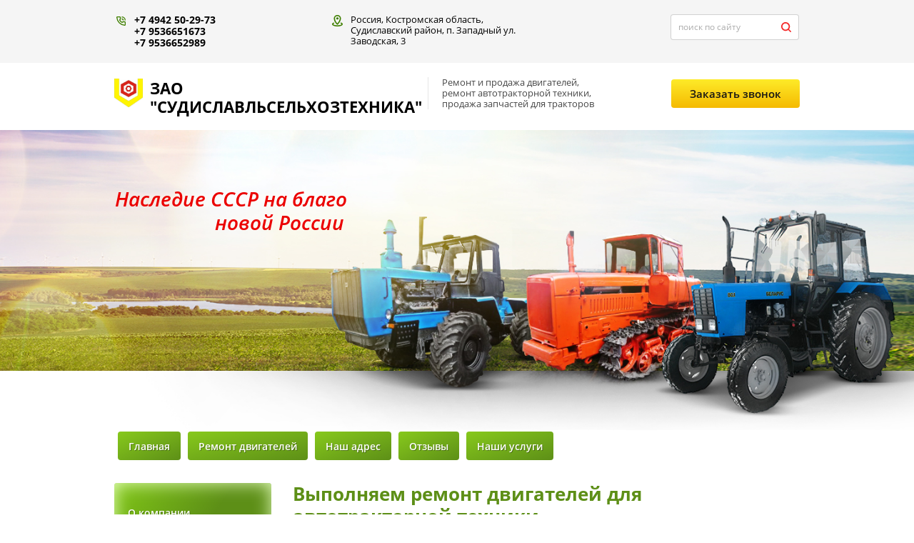

--- FILE ---
content_type: text/html; charset=utf-8
request_url: https://xn--44-nmceo.xn--p1ai/nashi-uslugi
body_size: 7652
content:

 <!doctype html>
 
<html lang="ru">
	 
	<head>
		 
		<meta charset="utf-8">
		 
		<meta name="robots" content="all"/>
		 <title>Услуги по ремонту двигателей и узлов</title> 
		<meta name="description" content="Двигатели ремонтируемые нашим предприятием">
		 
		<meta name="keywords" content="Ремонт двигателей">
		 
		<meta name="SKYPE_TOOLBAR" content="SKYPE_TOOLBAR_PARSER_COMPATIBLE">
		<meta name="viewport" content="width=device-width, height=device-height, initial-scale=1.0, maximum-scale=1.0, user-scalable=no">
		 
		<meta name="msapplication-tap-highlight" content="no"/>
		 
		<meta name="format-detection" content="telephone=no">
		 
		<meta http-equiv="x-rim-auto-match" content="none">
		 
		<!--  -->
		<link rel="stylesheet" href="/g/css/styles_articles_tpl.css">
		 
		<link rel="stylesheet" href="/t/v199/images/css/styles.css">
		 
		<link rel="stylesheet" href="/t/v199/images/css/designblock.scss.css">
		 
		<link rel="stylesheet" href="/t/v199/images/css/s3_styles.scss.css">
		 
		<script src="/g/libs/jquery/1.10.2/jquery.min.js"></script>
		 
		<script src="/g/s3/misc/adaptiveimage/1.0.0/adaptiveimage.js"></script>
		 <link rel='stylesheet' type='text/css' href='/shared/highslide-4.1.13/highslide.min.css'/>
<script type='text/javascript' src='/shared/highslide-4.1.13/highslide-full.packed.js'></script>
<script type='text/javascript'>
hs.graphicsDir = '/shared/highslide-4.1.13/graphics/';
hs.outlineType = null;
hs.showCredits = false;
hs.lang={cssDirection:'ltr',loadingText:'Загрузка...',loadingTitle:'Кликните чтобы отменить',focusTitle:'Нажмите чтобы перенести вперёд',fullExpandTitle:'Увеличить',fullExpandText:'Полноэкранный',previousText:'Предыдущий',previousTitle:'Назад (стрелка влево)',nextText:'Далее',nextTitle:'Далее (стрелка вправо)',moveTitle:'Передвинуть',moveText:'Передвинуть',closeText:'Закрыть',closeTitle:'Закрыть (Esc)',resizeTitle:'Восстановить размер',playText:'Слайд-шоу',playTitle:'Слайд-шоу (пробел)',pauseText:'Пауза',pauseTitle:'Приостановить слайд-шоу (пробел)',number:'Изображение %1/%2',restoreTitle:'Нажмите чтобы посмотреть картинку, используйте мышь для перетаскивания. Используйте клавиши вперёд и назад'};</script>

            <!-- 46b9544ffa2e5e73c3c971fe2ede35a5 -->
            <script src='/shared/s3/js/lang/ru.js'></script>
            <script src='/shared/s3/js/common.min.js'></script>
        <link rel='stylesheet' type='text/css' href='/shared/s3/css/calendar.css' />
<!--s3_require-->
<link rel="stylesheet" href="/g/templates/pages/2016.1/pages_additional_1_0/pages.additional.1.0.css" type="text/css"/>
<link rel="stylesheet" href="/g/s3/css/submenu.css" type="text/css"/>
<!--/s3_require-->

		<link href="/g/s3/anketa2/1.0.0/css/jquery-ui.css" rel="stylesheet" type="text/css"/>
		 
		<script src="/g/libs/jqueryui/1.10.0/jquery-ui.min.js" type="text/javascript"></script>
		 		<script src="/g/s3/anketa2/1.0.0/js/jquery.ui.datepicker-ru.js"></script>
		 
		<link rel="stylesheet" href="/g/libs/jquery-popover/0.0.3/jquery.popover.css">
		 
		<script src="/g/libs/jquery-popover/0.0.3/jquery.popover.min.js" type="text/javascript"></script>
		 
		<script src="/g/s3/misc/form/1.2.0/s3.form.js" type="text/javascript"></script>
		  
		<script type="text/javascript" src="/t/v199/images/js/main.js"></script>
		  
		<!--[if lt IE 10]> <script src="/g/libs/ie9-svg-gradient/0.0.1/ie9-svg-gradient.min.js"></script> <script src="/g/libs/jquery-placeholder/2.0.7/jquery.placeholder.min.js"></script> <script src="/g/libs/jquery-textshadow/0.0.1/jquery.textshadow.min.js"></script> <script src="/g/s3/misc/ie/0.0.1/ie.js"></script> <![endif]-->
		<!--[if lt IE 9]> <script src="/g/libs/html5shiv/html5.js"></script> <![endif]-->
		   
	</head>
	 
	<body>
		 
		<div class="wrapper editorElement layer-type-wrapper" >
			<div class="editorElement layer-type-block ui-droppable block-2" >
				<div class="editorElement layer-type-block ui-droppable block-3" >
					<div class="layout columned columns-3 layout_center layout_4_id_7" >
						<div class="layout column layout_7" >
							  	<div class="phones-7 widget-4 phones-block contacts-block widget-type-contacts_phone editorElement layer-type-widget">
		<div class="inner">
			<label class="cell-icon" for="tg-phones-7">
				<div class="icon"></div>
			</label>
			<input id="tg-phones-7" class="tgl-but" type="checkbox">
			<div class="block-body-drop">
				<div class="cell-text">
					<div class="title"><div class="align-elem">Телефон:</div></div>
					<div class="text_body">
						<div class="align-elem">
															<div><a href="tel:+7 4942 50-29-73">+7 4942 50-29-73</a></div><div><a href="tel:+7 9536651673">+7 9536651673</a></div><div><a href="tel:+7 9536652989">+7 9536652989</a></div>													</div>
					</div>
				</div>
			</div>
		</div>
	</div>
  
						</div>
						<div class="layout column layout_14" >
							      <div class="address-14 widget-9 address-block contacts-block widget-type-contacts_address editorElement layer-type-widget">
        <div class="inner">
            <label class="cell-icon" for="tg14">
                <div class="icon"></div>
            </label>
            <input id="tg14" class="tgl-but" type="checkbox">
            <div class="block-body-drop">
                <div class="cell-text">
                    <div class="title"><div class="align-elem">Адрес:</div></div>
                    <div class="text_body">
                        <div class="align-elem">Россия, Костромская область, Судиславский район, п. Западный ул. Заводская, 3</div>
                    </div>
                </div>
            </div>
        </div>
    </div>
  
						</div>
						<div class="layout column layout_10" >
							  <div class="widget-6 search-10 wm-search widget-type-search editorElement layer-type-widget"
	 data-setting-type="fade"
	 data-setting-animate="0"
	 data-setting-animate_list="0,0,0,0,0"
		>
	<form class="wm-search-inner" method="get" action="/search">
		<input size="1" class="wm-input-default" placeholder="поиск по сайту" type="text" name="search" value="">
		<button class="wm-input-default" type="submit"></button>
	<re-captcha data-captcha="recaptcha"
     data-name="captcha"
     data-sitekey="6LcOAacUAAAAAI2fjf6MiiAA8fkOjVmO6-kZYs8S"
     data-lang="ru"
     data-rsize="invisible"
     data-type="image"
     data-theme="light"></re-captcha></form>
</div>  
						</div>
					</div>
				</div>
				<div class="editorElement layer-type-block ui-droppable block-4" >
					<div class="layout columned columns-2 layout_center layout_8_id_11" >
						<div class="layout column layout_11" >
							<div class="editorElement layer-type-block ui-droppable block-5" >
								<div class="layout column layout_13" >
									<div class="site-name-13 widget-8 widget-type-site_name editorElement layer-type-widget">
										 <a href="http://xn--44-nmceo.xn--p1ai"> 						 						 						<div class="sn-wrap">  
										<div class="sn-logo">
											 
											<img src="/d/253865_7071.jpg" alt="">
											 
										</div>
										   
										<div class="sn-text">
											<div class="align-elem">
												ЗАО &quot;Судиславльсельхозтехника&quot;
											</div>
										</div>
										  
									</div>
									 </a> 
							</div>
						</div>
						<div class="layout column layout_12" >
							<div class="site-description widget-7 widget-type-site_description editorElement layer-type-widget">
								 
								<div class="align-elem">
									Ремонт и продажа двигателей, ремонт автотракторной техники, продажа запчастей для тракторов
								</div>
								 
							</div>
						</div>
					</div>
				</div>
				<div class="layout column layout_9" >
					  	<a class="button-9 widget-5 widget-type-button editorElement layer-type-widget" href="#"  data-api-type="popup-form" data-api-url="/-/x-api/v1/public/?method=form/postform&param[form_id]=128637481&param[tpl]=wm.form.popup.tpl&placeholder=placeholder&tit_en=0&sh_err_msg=0&ic_en=0&u_s=/registraciya" data-wr-class="popover-wrap-9"><span>Заказать звонок</span></a>
  
				</div>
			</div>
		</div>
	</div>
	<div class="editorElement layer-type-block ui-droppable block-6" >
		<div class="layout layout_center not-columned layout_15_id_17" >
			<div class="site-slogan  widget-11 widget-type-site_slogan editorElement layer-type-widget">
				 
				<div class="align-elem">
					Наследие СССР на благо                                 новой России
				</div>
				 
			</div>
		</div>
	</div>
	<div class="layout layout_center not-columned layout_center_2_id_3_1" >
		<div class="widget-10 horizontal menu-16 wm-widget-menu widget-type-menu_horizontal editorElement layer-type-widget" data-screen-button="none" data-responsive-tl="button" data-responsive-tp="button" data-responsive-ml="columned" data-more-text="..." data-child-icons="0">
			 
			<div class="menu-button">
				Меню
			</div>
			 
			<div class="menu-scroll">
				   <ul><li class="menu-item"><a href="/" ><span class="menu-item-text">Главная</span></a></li><li class="opened active menu-item"><a href="/nashi-uslugi" ><span class="menu-item-text">Ремонт двигателей</span></a></li><li class="menu-item"><a href="/contacts" ><span class="menu-item-text">Наш адрес</span></a></li><li class="menu-item"><a href="/otzyvy" ><span class="menu-item-text">Отзывы</span></a></li><li class="menu-item"><a href="/nashi-uslugi-1" ><span class="menu-item-text">Наши услуги</span></a></li></ul> 
			</div>
			 
		</div>
		<div class="editorElement layer-type-block ui-droppable block-9" >
			<div class="layout column layout_23" >
				<div class="editorElement layer-type-block ui-droppable block-8" >
					<div class="widget-12 dropdown menu-18 wm-widget-menu vertical widget-type-menu_vertical editorElement layer-type-widget" data-child-icons="0">
						   
						<div class="menu-button">
							Меню
						</div>
						 
						<div class="menu-scroll">
							  <ul><li class="menu-item"><a href="/o-kompanii" ><span class="menu-item-text">О компании</span></a></li><li class="menu-item"><a href="/registraciya" ><span class="menu-item-text">Регистрация</span></a></li><li class="menu-item"><a href="/map" ><span class="menu-item-text">Карта сайта</span></a></li><li class="menu-item"><a href="/price-list" ><span class="menu-item-text">Прайс-лист</span></a></li><li class="menu-item"><a href="/dvigateli-na-prodazhu" ><span class="menu-item-text">Двигатели на продажу</span></a></li><li class="menu-item"><a href="/zapchasti" ><span class="menu-item-text">Запчасти</span></a></li><li class="menu-item"><a href="/kontakty" ><span class="menu-item-text">Контакты</span></a></li></ul> 
						</div>
						 
					</div>
					  
		
	<div class="editable_block-22 widget-15 editorElement layer-type-widget">
		<div class="header"><div class="align-elem">Ремонт двигателей</div></div>		<div class="body">
																																												<div class="image">
								
								<a href="http://схт44.рф/nashi-uslugi">									<span class="img-convert img-cover">
																																																																																							<img src="/thumb/2/DEAm2hSvU8W9yJBbaq4g9Q/180r/d/smd-14.jpg" alt="Ремонт двигателей">
																			</span>
								</a>								<div class="image-inner">
																																				</div>
							</div>
						
																											<div class="text"><div class="align-elem"><p>Основным видом деятельности нашей организации является ремонт двигателей.</p></div></div>
																																											<div class="more"><a  data-wr-class="popover-wrap-22" href="http://схт44.рф/nashi-uslugi"><span class="align-elem">подробнее</span></a></div>
												
		</div>
	</div>

  
				</div>
			</div>
			<div class="layout column layout_19" >
				<div class="editorElement layer-type-block ui-droppable block-7" >
					<h1 class="h1 widget-14 widget-type-h1 editorElement layer-type-widget">
						Выполняем ремонт двигателей для автотракторной техники
					</h1>
					<article class="content-20 content widget-13 widget-type-content editorElement layer-type-widget">
						 


				
			<link rel="stylesheet" href="/g/s3/css/submenu.css">
	


<div class="localpagelist2">
            <a class="localpagelist2__block" href="http://схт44.рф/remont-dvigatelya-d-65">
		<span class="localpic localpagelist2__block-pic localpic--small">
			<img src="/thumb/2/70Mb9sTgJovyfiAUd1ULSg/200r200/d/0000189909_xf6p36xn.jpg" alt="Двигатель Д-65" title="Ремонт двигателя Д-65" />
		</span>
            <span class="localpagelist2__block-text">Ремонт Двигателя Д-65</span>
        </a>
            <a class="localpagelist2__block" href="http://схт44.рф/remont-dvigatelya-smd-14">
		<span class="localpic localpagelist2__block-pic localpic--small">
			<img src="/thumb/2/QNyKf8gfi7K5TXhAIN1TWA/200r200/d/smd-14.jpg" alt="Двигатель СМД-14" title="Ремонт двигателя СМД-14" />
		</span>
            <span class="localpagelist2__block-text">Ремонт двигателя СМД-14</span>
        </a>
            <a class="localpagelist2__block" href="http://схт44.рф/remont-dvigatelya-smd-18">
		<span class="localpic localpagelist2__block-pic localpic--small">
			<img src="/thumb/2/pUxP0g0h02bnG8PrZ5SqdA/200r200/d/smd-18.jpg" alt="Двигатель СМД-18" title="Ремонт двигателя СМД-18" />
		</span>
            <span class="localpagelist2__block-text">Ремонт двигателя СМД-18</span>
        </a>
            <a class="localpagelist2__block" href="http://схт44.рф/remont-dvigatelya-a-01">
		<span class="localpic localpagelist2__block-pic localpic--small">
			<img src="/thumb/2/9XpMZDlMyz42iEJAYhqu0A/200r200/d/a-01.jpg" alt="Ремонт двигателя А-01" title="Двигатель А-01" />
		</span>
            <span class="localpagelist2__block-text">Ремонт двигателя А-01</span>
        </a>
            <a class="localpagelist2__block" href="http://схт44.рф/remont-dvigatelya-d-21">
		<span class="localpic localpagelist2__block-pic localpic--small">
			<img src="/thumb/2/mbkr2PkwQ4Kld_i-WGSUkQ/200r200/d/d-21.jpg" alt="Ремонт двигателя Д-21" title="Двигатель Д-21" />
		</span>
            <span class="localpagelist2__block-text">Двигатель Д-21</span>
        </a>
            <a class="localpagelist2__block" href="http://схт44.рф/remont-dvigatelya-d-240">
		<span class="localpic localpagelist2__block-pic localpic--small">
			<img src="/thumb/2/s4G5rojKXSe9xZ4pOELL3Q/200r200/d/d-240.jpg" alt="Двигатель Д-240 после капитального ремонта" title="Двигатель Д-240" />
		</span>
            <span class="localpagelist2__block-text">Ремонт двигателя Д-240</span>
        </a>
            <a class="localpagelist2__block" href="http://схт44.рф/dvigatel-d-240l-1">
		<span class="localpic localpagelist2__block-pic localpic--small">
			<img src="/thumb/2/9mw3RqQQTiEsvKbx-jv1Pw/200r200/d/d-240l.jpg" alt="Двигатель Д-240Л" title="Двигатель Д-240Л" />
		</span>
            <span class="localpagelist2__block-text">Ремонт двигателя Д-240Л</span>
        </a>
            <a class="localpagelist2__block" href="http://схт44.рф/remont-dvigatelya-d-144">
		<span class="localpic localpagelist2__block-pic localpic--small">
			<img src="/thumb/2/kcx7TSdWVqm8gYnnkq8jlQ/200r200/d/d-144.jpg" alt="Двигатель Д-144" title="Двигатель Д-144" />
		</span>
            <span class="localpagelist2__block-text">Ремонт двигателя Д-144</span>
        </a>
            <a class="localpagelist2__block" href="http://схт44.рф/remont-dvigatelya-kamaz">
		<span class="localpic localpagelist2__block-pic localpic--small">
			<img src="/thumb/2/rO9CfwikKIjp-XeRHLDgyw/200r200/d/kamaz.jpg" alt="Двигатель КАМАЗ" title="Ремонт двигателя КАМАЗ" />
		</span>
            <span class="localpagelist2__block-text">Ремонт двигателя КАМАЗ</span>
        </a>
            <a class="localpagelist2__block" href="http://схт44.рф/remont-dvigatelya-yamz-236">
		<span class="localpic localpagelist2__block-pic localpic--small">
			<img src="/thumb/2/O1rcFEDxQbTHBsEZJA-Mcg/200r200/d/yamz-236.jpg" alt="Ремонт двигателя ЯМЗ-236" title="Двигатель ЯМЗ-236" />
		</span>
            <span class="localpagelist2__block-text">Ремонт двигателя ЯМЗ-236</span>
        </a>
            <a class="localpagelist2__block" href="http://схт44.рф/remont-dvigatelya-d-260">
		<span class="localpic localpagelist2__block-pic localpic--small">
			<img src="/thumb/2/mM0U1kyRMXHRbsOXAx96Ag/200r200/d/d-260.jpg" alt="Ремонт двигателя Д-260" title="Ремонт двигателя Д-260" />
		</span>
            <span class="localpagelist2__block-text">Ремонт двигателя Д-260</span>
        </a>
            <a class="localpagelist2__block" href="http://схт44.рф/remont-dvigatelya-smd-60-62">
		<span class="localpic localpagelist2__block-pic localpic--small">
			<img src="/thumb/2/9mP70AxmPFzRXQejORzcsA/200r200/d/smd-60-2.jpg" alt="Ремонт двигателя СМД-60/62" title="Ремонт двигателя СМД-60/62" />
		</span>
            <span class="localpagelist2__block-text">Ремонт двигателя СМД-60/62</span>
        </a>
            <a class="localpagelist2__block" href="http://схт44.рф/remont-dvigatelya-gaz-53">
		<span class="localpic localpagelist2__block-pic localpic--small">
			<img src="/thumb/2/EKBhk7MyCAeFJ2iIk9sfHw/200r200/d/p4180500.jpg" alt="Ремонт двигателя ГАЗ-53" title="Ремонт двигателя ГАЗ-53" />
		</span>
            <span class="localpagelist2__block-text">Ремонт двигателя ГАЗ-53</span>
        </a>
            <a class="localpagelist2__block" href="http://схт44.рф/remont-dvigatelya-zil-130">
		<span class="localpic localpagelist2__block-pic localpic--small">
			<img src="/thumb/2/1I18PYwkl2xlWWvWBtlkbQ/200r200/d/zil.jpg" alt="Ремонт двигателя ЗИЛ-130" title="Ремонт двигателя ЗИЛ-130" />
		</span>
            <span class="localpagelist2__block-text">Ремонт двигателя ЗИЛ-130</span>
        </a>
            <a class="localpagelist2__block" href="http://схт44.рф/remont-dvigatelya-a-41">
		<span class="localpic localpagelist2__block-pic localpic--small">
			<img src="/thumb/2/pgv2HDHH6V2xLWwIgkfQkg/200r200/d/p9200563.jpg" alt="Двигатель А-41" title="Двигатель А-41 ремонт" />
		</span>
            <span class="localpagelist2__block-text">Двигатель А-41</span>
        </a>
            <a class="localpagelist2__block" href="http://схт44.рф/remont-dvigatelej-d-245">
		<span class="localpic localpagelist2__block-pic localpic--small">
			<img src="/thumb/2/bYZvK7SMpLrkKsyZO2sjvA/200r200/d/d-245.jpg" alt="Ремонт двигателя Д-245" title="Ремонт двигателя Д-245" />
		</span>
            <span class="localpagelist2__block-text">Д-245 ремонт</span>
        </a>
            <a class="localpagelist2__block" href="http://схт44.рф/remont-dvigatelya-yamz-238">
		<span class="localpic localpagelist2__block-pic localpic--small">
			<img src="/thumb/2/RJKoWwQYJX_hDzNJdEkMXw/200r200/d/yamz-238.jpg" alt="ЯМЗ-238 ремонт" title="ЯМЗ-238 ремонт" />
		</span>
            <span class="localpagelist2__block-text">ЯМЗ-238 ремонт</span>
        </a>
    </div>



		<ul class='page-subpages g-submenu'>
		<li class="g-submenu__item"> <a href="/remont-dvigatelya-d-65" class="g-user_text_color customizer-global"><b>Ремонт двигателя Д-65</b></a></li>
		<li class="g-submenu__item"> <a href="/remont-dvigatelya-smd-14" class="g-user_text_color customizer-global"><b>Ремонт двигателя СМД-14</b></a></li>
		<li class="g-submenu__item"> <a href="/remont-dvigatelya-smd-18" class="g-user_text_color customizer-global"><b>Ремонт двигателя СМД-18</b></a></li>
		<li class="g-submenu__item"> <a href="/remont-dvigatelya-a-01" class="g-user_text_color customizer-global"><b>Ремонт двигателя А-01</b></a></li>
		<li class="g-submenu__item"> <a href="/remont-dvigatelya-d-21" class="g-user_text_color customizer-global"><b>Ремонт двигателя Д-21</b></a></li>
		<li class="g-submenu__item"> <a href="/remont-dvigatelya-d-240" class="g-user_text_color customizer-global"><b>Ремонт двигателя Д-240</b></a></li>
		<li class="g-submenu__item"> <a href="/dvigatel-d-240l-1" class="g-user_text_color customizer-global"><b>Ремонт двигателя Д-240Л</b></a></li>
		<li class="g-submenu__item"> <a href="/remont-dvigatelya-d-144" class="g-user_text_color customizer-global"><b>Ремонт двигателя Д-144</b></a></li>
		<li class="g-submenu__item"> <a href="/remont-dvigatelya-kamaz" class="g-user_text_color customizer-global"><b>Ремонт двигателя КАМАЗ</b></a></li>
		<li class="g-submenu__item"> <a href="/remont-dvigatelya-yamz-236" class="g-user_text_color customizer-global"><b>Ремонт двигателя ЯМЗ-236</b></a></li>
		<li class="g-submenu__item"> <a href="/remont-dvigatelya-d-260" class="g-user_text_color customizer-global"><b>Ремонт двигателя Д-260</b></a></li>
		<li class="g-submenu__item"> <a href="/remont-dvigatelya-smd-60-62" class="g-user_text_color customizer-global"><b>Ремонт двигателя СМД-60/62</b></a></li>
		<li class="g-submenu__item"> <a href="/remont-dvigatelya-gaz-53" class="g-user_text_color customizer-global"><b>Ремонт двигателя ГАЗ-53</b></a></li>
		<li class="g-submenu__item"> <a href="/remont-dvigatelya-zil-130" class="g-user_text_color customizer-global"><b>Ремонт двигателя ЗИЛ-130</b></a></li>
		<li class="g-submenu__item"> <a href="/remont-dvigatelya-a-41" class="g-user_text_color customizer-global"><b>Ремонт двигателя А-41</b></a></li>
		<li class="g-submenu__item"> <a href="/remont-dvigatelej-d-245" class="g-user_text_color customizer-global"><b>Ремонт двигателей Д-245</b></a></li>
		<li class="g-submenu__item"> <a href="/remont-dvigatelya-yamz-238" class="g-user_text_color customizer-global"><b>Ремонт двигателя ЯМЗ-238</b></a></li>
		</ul>
	
</article>
				</div>
			</div>
		</div>
	</div>
	<div class="editorElement layer-type-block ui-droppable block-10" >
		<div class="editorElement layer-type-block ui-droppable block-11" >
			<div class="layout columned columns-3 layout_center layout_26_id_29" >
				<div class="layout column layout_29" >
					  	<div class="phones-29 widget-18 phones-block contacts-block widget-type-contacts_phone editorElement layer-type-widget">
		<div class="inner">
			<label class="cell-icon" for="tg-phones-29">
				<div class="icon"></div>
			</label>
			<input id="tg-phones-29" class="tgl-but" type="checkbox">
			<div class="block-body-drop">
				<div class="cell-text">
					<div class="title"><div class="align-elem">Телефон:</div></div>
					<div class="text_body">
						<div class="align-elem">
															<div><a href="tel:+7 9536652989">+7 9536652989</a></div>													</div>
					</div>
				</div>
			</div>
		</div>
	</div>
  
				</div>
				<div class="layout column layout_28" >
					      <div class="address-28 widget-17 address-block contacts-block widget-type-contacts_address editorElement layer-type-widget">
        <div class="inner">
            <label class="cell-icon" for="tg28">
                <div class="icon"></div>
            </label>
            <input id="tg28" class="tgl-but" type="checkbox">
            <div class="block-body-drop">
                <div class="cell-text">
                    <div class="title"><div class="align-elem">Адрес:</div></div>
                    <div class="text_body">
                        <div class="align-elem">Россия, Костромская область, Судиславский район, п. Западный ул. Заводская, 3</div>
                    </div>
                </div>
            </div>
        </div>
    </div>
  
				</div>
				<div class="layout column layout_27" >
					  	<div class="email-27 widget-16 email-block contacts-block widget-type-contacts_email editorElement layer-type-widget">
		<div class="inner">
			<label class="cell-icon" for="tg-email-27">
				<div class="icon"></div>
			</label>
			<input id="tg-email-27" class="tgl-but" type="checkbox">
			<div class="block-body-drop">
				<div class="cell-text">
					<div class="title"><div class="align-elem">Email:</div></div>
					<div class="text_body">
						<div class="align-elem"><a href="mailto:sxt44@mail.ru">sxt44@mail.ru</a></div>
					</div>
				</div>
			</div>
		</div>
	</div>
  
				</div>
			</div>
		</div>
		<div class="editorElement layer-type-block ui-droppable block-12" >
			<div class="layout columned columns-2 layout_center layout_30_id_30_id_33" >
				<div class="layout layout_30_id_33" >
					<div class="site-copyright widget-21 widget-type-site_copyright editorElement layer-type-widget">
						 
						<div class="align-elem">
							  Copyright © 2017	 ЗАО Судиславльсельхозтехника
						</div>
						 
					</div>
					  <div class="mega-copyright widget-20  widget-type-mega_copyright editorElement layer-type-widget"><span style='font-size:14px;' class='copyright'><!--noindex--><span style="text-decoration:underline; cursor: pointer;" onclick="javascript:window.open('https://megagr'+'oup.ru/?utm_referrer='+location.hostname)" class="copyright">Создание сайта</span> Мегагрупп<!--/noindex--></span></div>  
				</div>
				<div class="layout columned columns-2 layout_30_id_34" >
					<div class="layout column layout_34" >
						<div class="site-counters widget-22 widget-type-site_counters editorElement layer-type-widget">
							 <!--LiveInternet counter--><script type="text/javascript">
document.write("<a href='//www.liveinternet.ru/click' "+
"target=_blank><img src='//counter.yadro.ru/hit?t52.15;r"+
escape(document.referrer)+((typeof(screen)=="undefined")?"":
";s"+screen.width+"*"+screen.height+"*"+(screen.colorDepth?
screen.colorDepth:screen.pixelDepth))+";u"+escape(document.URL)+
";h"+escape(document.title.substring(0,150))+";"+Math.random()+
"' alt='' title='LiveInternet: показано число просмотров и"+
" посетителей за 24 часа' "+
"border='0' width='88' height='31'><\/a>")
</script><!--/LiveInternet-->
<meta name="yandex-verification" content="899ae51416bff81e" />
<!--__INFO2026-01-19 01:42:30INFO__-->
 
						</div>
					</div>
					<div class="layout column layout_31" >
						              <div class="up-31 widget-19 up_button widget-type-button_up editorElement layer-type-widget" data-speed="900">
			<div class="icon"></div>
		</div>          
					</div>
				</div>
			</div>
		</div>
	</div>
	  <div class="side-panel side-panel-35 widget-type-side_panel editorElement layer-type-widget widget-23" data-layers="['widget-10':['tablet-landscape':'inSide','tablet-portrait':'inSide','mobile-landscape':'inSide','mobile-portrait':'inSide'],'widget-12':['tablet-landscape':'inSide','tablet-portrait':'inSide','mobile-landscape':'inSide','mobile-portrait':'inSide']]" data-phantom="0" data-position="left">
	<div class="side-panel-top">
		<div class="side-panel-button">
			<span class="side-panel-button-icon">
				<span class="side-panel-button-icon-line"></span>
				<span class="side-panel-button-icon-line"></span>
				<span class="side-panel-button-icon-line"></span>
			</span>
		</div>
		<div class="side-panel-top-inner" ></div>
	</div>
	<div class="side-panel-mask"></div>
	<div class="side-panel-content">
				<div class="side-panel-content-inner"></div>
	</div>
</div>   
</div>

<!-- assets.bottom -->
<!-- </noscript></script></style> -->
<script src="/my/s3/js/site.min.js?1768462484" ></script>
<script src="/my/s3/js/site/defender.min.js?1768462484" ></script>
<script src="https://cp.onicon.ru/loader/5a6f0073286688cc2b8b461f.js" data-auto async></script>
<script >/*<![CDATA[*/
var megacounter_key="21ff95b10606880966b98a78eda56938";
(function(d){
    var s = d.createElement("script");
    s.src = "//counter.megagroup.ru/loader.js?"+new Date().getTime();
    s.async = true;
    d.getElementsByTagName("head")[0].appendChild(s);
})(document);
/*]]>*/</script>
<script >/*<![CDATA[*/
$ite.start({"sid":1785296,"vid":1795836,"aid":2114143,"stid":1,"cp":21,"active":true,"domain":"xn--44-nmceo.xn--p1ai","lang":"ru","trusted":false,"debug":false,"captcha":3,"onetap":[{"provider":"vkontakte","provider_id":"51975499","code_verifier":"OIWWNlTO4JJi4NZTjldiiYOTDDJDZYIwWkZNYVYZ0Ym"}]});
/*]]>*/</script>
<!-- /assets.bottom -->
</body>
 
</html>

--- FILE ---
content_type: text/css
request_url: https://xn--44-nmceo.xn--p1ai/t/v199/images/css/styles.css
body_size: 18131
content:
@import "fonts.css";
html{font-family:sans-serif;-ms-text-size-adjust:100%;-webkit-text-size-adjust:100%;}body{margin:0;background: #fff;}body::before{content:""; height: 1px; display: block; margin-top: -1px;}article,aside,details,figcaption,figure,footer,header,hgroup,main,menu,nav,section,summary{display:block}audio,canvas,progress,video{display:inline-block;vertical-align:baseline}audio:not([controls]){display:none;height:0}[hidden],template{display:none}a{background-color:transparent;color:inherit;}a:active,a:hover{outline:0}abbr[title]{border-bottom:1px dotted}b,strong{font-weight:bold}dfn{font-style:italic}h1{margin: 0; font-size: inherit; font-weight: inherit;}mark{background:#ff0;color:#000}small{font-size:80%}sub,sup{font-size:75%;line-height:0;position:relative;vertical-align:baseline}sup{top:-0.5em}sub{bottom:-0.25em}img{border:0}svg:not(:root){overflow:hidden}figure{margin:1em 40px}hr{box-sizing:content-box;height:0}pre{overflow:auto}code,kbd,pre,samp{font-family:monospace,monospace;font-size:1em}button,input,optgroup,select,textarea{color:#000;font:inherit;margin:0}button{overflow:visible}button,select{text-transform:none}button,html input[type="button"],input[type="reset"],input[type="submit"]{-webkit-appearance:button;cursor:pointer}button[disabled],html input[disabled]{cursor:default}button::-moz-focus-inner,input::-moz-focus-inner{border:0;padding:0}input{line-height:normal}input[type="checkbox"],input[type="radio"]{box-sizing:border-box;padding:0}input[type="number"]::-webkit-inner-spin-button,input[type="number"]::-webkit-outer-spin-button{height:auto}input[type="search"]{-webkit-appearance:textfield;box-sizing:content-box}input[type="search"]::-webkit-search-cancel-button,input[type="search"]::-webkit-search-decoration{-webkit-appearance:none}fieldset{border:1px solid silver;margin:0 2px;padding:.35em .625em .75em}legend{border:0;padding:0}textarea{overflow:auto}optgroup{font-weight:bold}table{border-collapse:collapse;border-spacing:0}
body.noscroll {overflow: hidden !important;}
.removed, .hidden { display: none !important;}
.editorElement, .layout {
	box-sizing: border-box;
	padding-top: .02px;
	padding-bottom: .02px;
}
.editorElement { word-wrap: break-word; overflow-wrap: break-word;}
.vertical-middle {white-space: nowrap;}
.vertical-middle>* {white-space: normal;display: inline-block;vertical-align: middle;}
.vertical-middle::after {height: 100%;width: 0;display: inline-block;vertical-align: middle;content: "";}
.wrapper {margin: 0 auto;height: auto !important;height: 100%;min-height: 100%;min-height: 100vh;overflow: hidden;max-width: 100%;}
.wrapper > * { max-width: 100%; }
.editorElement .removed+.delimiter, .editorElement .delimiter:first-child {display: none;}
.wm-input-default {border: none; background: none; padding: 0;}
/* tooltip */
@keyframes show_hide {
	0% { left:85%; opacity: 0; width: auto; height: auto; padding: 5px 10px; font-size: 12px;}
	20% { left: 100%; opacity: 1; width: auto; height: auto; padding: 5px 10px; font-size: 12px;}
	100% { left: 100%; opacity: 1; width: auto; height: auto; padding: 5px 10px; font-size: 12px;}
}
@keyframes show_hide_after {
	0% {width: 5px; height: 5px;}
	100% {width: 5px; height: 5px;}
}
/* tooltip for horizontal */
@keyframes horizontal_show_hide {
	0% { top:95%; opacity: 0; width: 100%; height: auto; padding: 5px 10px; font-size: 12px;}
	20% { top: 100%; opacity: 1; width: 100%; height: auto; padding: 5px 10px; font-size: 12px;}
	100% { top: 100%; opacity: 1; width: 100%; height: auto; padding: 5px 10px; font-size: 12px;}
}
.wm-tooltip {display: none;position: absolute;z-index:100;top: 100%;left: 0;background: #FBFDDD;color: #CA3841;padding: 5px 10px;border-radius: 3px;box-shadow: 1px 2px 3px rgba(0,0,0,.3); white-space: normal; box-sizing: border-box;}
.wm-tooltip::after {content: "";font-size: 0;background: inherit;width: 5px;height: 5px;position: absolute;top: 0;left: 50%;margin: -2px 0 0;box-shadow: 0 1px 0 rgba(0,0,0,.1), 0 2px 0 rgba(0,0,0,.1);transform: rotate(45deg);}
.error .wm-tooltip {display: block;padding: 0;font-size: 0;animation: horizontal_show_hide 4s;}
.error .wm-tooltip::after {left:50%; top:0; margin: -2px 0 0; box-shadow: 0 -1px 0 rgba(0,0,0,.1), 0 -2px 0 rgba(0,0,0,.1); width: 0;height: 0;animation: show_hide_after 4s;}
.horizontal_mode .wm-tooltip {top: 100%; left: 0; width: 100%; white-space: normal; margin: 5px 0 0; text-align: center;}
.horizontal_mode .wm-tooltip::after {left: 50%; top: 0; margin: -2px 0 0; box-shadow: 0 -1px 0 rgba(0,0,0,.1), 0 -2px 0 rgba(0,0,0,.1);}
.error .horizontal_mode .wm-tooltip, .horizontal_mode .error .wm-tooltip {animation: horizontal_show_hide 4s;}
@media all and (max-width: 960px) {
	.wm-tooltip {top: 100%; left: 0; width: 100%; white-space: normal; margin: 5px 0 0; text-align: center;}
	.wm-tooltip::after {left: 50%; top: 0; margin: -2px 0 0; box-shadow: 0 -1px 0 rgba(0,0,0,.1), 0 -2px 0 rgba(0,0,0,.1);}
	.error .wm-tooltip {animation: horizontal_show_hide 4s;}
}
table.table0 td, table.table1 td, table.table2 td, table.table2 th {
	padding:5px;
	border:1px solid #dedede;
	vertical-align:top;
}
table.table0 td { border:none; }
table.table2 th {
	padding:8px 5px;
	background:#eb3c3c;
	border:1px solid #dedede;
	font-weight:normal;
	text-align:left;
	color:#fff;
}
.for-mobile-view { overflow: auto; }
.side-panel,
.side-panel-button,
.side-panel-mask,
.side-panel-content { display: none;}

.align-elem{
	flex-grow:1;
	max-width:100%;
}

html.mobile div{
	background-attachment: scroll;
}

.ui-datepicker {font-size: 14px !important; z-index: 999999 !important;}
body { background: #ffffff;}
.wrapper .layout_center_2_id_3_1 { margin-top: 0; margin-left: auto; margin-right: auto; width: 960px;}
.wrapper { position: relative; font-family: Arial, Helvetica, sans-serif; color: #000000; font-style: normal; line-height: 1.2; letter-spacing: 0; text-transform: none; text-decoration: none; font-size: 12px; display: block; -webkit-flex-direction: column; -moz-flex-direction: column; flex-direction: column;}
.block-2 { margin: 0; border: none; position: relative; top: 0; left: 0; width: auto; min-height: 0; background: #ffffff; z-index: 5; text-align: center; right: 0; -webkit-border-radius: none; -moz-border-radius: none; border-radius: none; display: block; text-decoration: none; -webkit-flex-direction: column; -moz-flex-direction: column; flex-direction: column;}
.block-3 .layout_7 { display: -webkit-flex; display: flex; -webkit-flex-direction: column; -moz-flex-direction: column; flex-direction: column;}
.block-3 .layout_10 { display: -webkit-flex; display: flex; -webkit-flex-direction: column; -moz-flex-direction: column; flex-direction: column;}
.block-3 .layout_14 { display: -webkit-flex; display: flex; -webkit-flex-direction: column; -moz-flex-direction: column; flex-direction: column;}
.block-3 .layout_4_id_7 { display: -webkit-flex; display: flex; flex-flow: row nowrap; margin-top: 0; margin-left: auto; margin-right: auto; width: 960px;}
.block-3 { margin: 0; border: none; position: relative; top: 0; left: 0; width: auto; min-height: 0; background: #f5f5f5; z-index: 2; right: 0; -webkit-border-radius: none; -moz-border-radius: none; border-radius: none; padding-top: 20px; padding-bottom: 20px;}
.widget-9 { margin: 0 0 auto 139px; position: relative; top: 0; left: 0; z-index: 4; text-align: undefined; box-sizing: border-box; width: 286px;}
.address-14 p:first-child { margin-top: 0;}
.address-14 p:last-child { margin-bottom: 0;}
.address-14 .inner { box-sizing: border-box; position: relative; display: -webkit-flex; display: flex; text-align: left; vertical-align: top; max-width: 100%;}
.address-14 .cell-icon { box-sizing: border-box; display: -webkit-flex; display: flex; position: relative; z-index: 5; -webkit-flex-shrink: 0; -moz-flex-shrink: 0; flex-shrink: 0;}
.address-14 .icon { border: none; box-sizing: border-box; height: 16px; width: 18px; background: url("[data-uri]") left 50% top 50% / 15px no-repeat; margin-right: 10px; min-height: 18px; -webkit-border-radius: none; -moz-border-radius: none; border-radius: none;}
.address-14 .block-body-drop { box-sizing: border-box; -webkit-flex: 1 0 0px; -moz-flex: 1 0 0px; flex: 1 0 0px;}
.address-14 .cell-text { box-sizing: border-box; display: -webkit-flex; display: flex; -webkit-flex-direction: column; -moz-flex-direction: column; flex-direction: column;}
.address-14 .title { box-sizing: border-box; display: none;}
.address-14 .text_body { box-sizing: border-box; display: -webkit-flex; display: flex; font-family: Open Sans, sans-serif; -webkit-justify-content: normal; -moz-justify-content: normal; justify-content: normal; text-decoration: none; font-size: 13px;}
.address-14 input.tgl-but { box-sizing: border-box; display: none;}
.address-14 input.tgl-but:checked + .block-body-drop { display: block;}
.widget-6 { margin: 0 0 auto 190px; border: none; position: relative; top: 0; left: 0; z-index: 3; text-align: left; box-sizing: border-box; font-size: 0; display: -webkit-flex; display: flex; width: 180px; -webkit-justify-content: flex-start; -moz-justify-content: flex-start; justify-content: flex-start; min-height: 36px; -webkit-border-radius: 4px; -moz-border-radius: 4px; border-radius: 4px;}
.search-10 form { box-sizing: border-box; display: -webkit-flex; display: flex; -webkit-flex: 1 0 auto; -moz-flex: 1 0 auto; flex: 1 0 auto; -webkit-align-items: center; -moz-align-items: center; align-items: center;}
.search-10 input { padding: 4px 4px 5px 10px; margin: 0; border: 1px solid rgba(0,0,0,0.18); box-sizing: border-box; vertical-align: top; background: #ffffff; font-size: 12px; -webkit-flex: 1 0 auto; -moz-flex: 1 0 auto; flex: 1 0 auto; outline: none; min-height: 36px; width: 0; height: 0; max-width: 100%; font-family: Open Sans, sans-serif; color: #000000; line-height: 1.2; letter-spacing: 0; text-align: start; text-transform: none; text-decoration: none; -webkit-border-radius: 4px; -moz-border-radius: 4px; border-radius: 4px; -webkit-justify-content: flex-start; -moz-justify-content: flex-start; justify-content: flex-start; -webkit-appearance: none;}
.search-10 input:active, 
.search-10 input.active { -webkit-align-items: flex-start; -moz-align-items: flex-start; align-items: flex-start;}
.search-10 button { padding: 3px 4px; margin: 0 0 0 -30px; border: none; box-sizing: border-box; vertical-align: top; background: url("[data-uri]") left 50% top 50% / 14px no-repeat; font-size: 14px; outline: none; min-width: 24px; min-height: 24px; position: relative; z-index: 1; color: #000000; line-height: 1.2; letter-spacing: 0; text-align: center; text-transform: none; text-decoration: none; -webkit-border-radius: none; -moz-border-radius: none; border-radius: none; -webkit-appearance: none;}
.search-10 button span { box-sizing: border-box; display: inline-block; min-width: 14px;}
.search-10 input:focus { outline: none;}
.search-10 button:focus { outline: none;}
.search-10 .slide_search { -webkit-transition: 0.5s; -moz-transition: 0.5s; -o-transition: 0.5s; -ms-transition: 0.5s; transition: 0.5s;}
.search-10 ::-webkit-input-placeholder { color: #ababab;}
.search-10 ::-moz-placeholder { color: #ababab;}
.search-10 :-ms-input-placeholder { color: #ababab;}
.widget-4 { margin: 0 0 auto; position: relative; top: 0; left: 0; z-index: 2; text-align: undefined; box-sizing: border-box; width: 164px;}
.phones-7 p:first-child { margin-top: 0;}
.phones-7 p:last-child { margin-bottom: 0;}
.phones-7 .inner { box-sizing: border-box; position: relative; display: -webkit-flex; display: flex; text-align: left; vertical-align: top; max-width: 100%;}
.phones-7 .cell-icon { box-sizing: border-box; display: -webkit-flex; display: flex; position: relative; z-index: 5; -webkit-flex-shrink: 0; -moz-flex-shrink: 0; flex-shrink: 0;}
.phones-7 .icon { border: none; box-sizing: border-box; height: 16px; width: 18px; background: url("[data-uri]") left 50% top 50% / 13px no-repeat; margin-right: 10px; min-height: 18px; -webkit-border-radius: none; -moz-border-radius: none; border-radius: none;}
.phones-7 .block-body-drop { box-sizing: border-box; -webkit-flex: 1 0 0px; -moz-flex: 1 0 0px; flex: 1 0 0px;}
.phones-7 .cell-text { box-sizing: border-box; display: -webkit-flex; display: flex; -webkit-flex-direction: column; -moz-flex-direction: column; flex-direction: column; -webkit-justify-content: flex-start; -moz-justify-content: flex-start; justify-content: flex-start;}
.phones-7 .title { box-sizing: border-box; display: none;}
.phones-7 .text_body { box-sizing: border-box; font-family: Open Sans, sans-serif; -webkit-align-items: flex-start; -moz-align-items: flex-start; align-items: flex-start; display: -webkit-flex; display: flex; text-decoration: none; font-size: 14px; -webkit-justify-content: flex-start; -moz-justify-content: flex-start; justify-content: flex-start; font-weight: bold;}
.phones-7 input.tgl-but { box-sizing: border-box; display: none;}
.phones-7 .text_body a { text-decoration: none; color: inherit;}
.phones-7 input.tgl-but:checked + .block-body-drop { display: block;}
.block-4 .layout_9 { display: -webkit-flex; display: flex; -webkit-flex-direction: column; -moz-flex-direction: column; flex-direction: column;}
.block-4 .layout_11 { -webkit-flex: 1 0 0px; -moz-flex: 1 0 0px; flex: 1 0 0px; display: -webkit-flex; display: flex; -webkit-flex-direction: column; -moz-flex-direction: column; flex-direction: column;}
.block-4 .layout_8_id_11 { display: -webkit-flex; display: flex; flex-flow: row nowrap; margin-top: 0; margin-left: auto; margin-right: auto; width: 960px;}
.block-4 { margin: 0; border: none; position: relative; top: 0; left: 0; width: auto; min-height: 0; z-index: 1; right: 0; -webkit-border-radius: none; -moz-border-radius: none; border-radius: none; padding-top: 20px; padding-bottom: 20px; display: block; text-decoration: none;}
.widget-5 { margin: 3px 0 auto; border: none; position: relative; top: 0; left: 0; width: 180px; min-height: 40px; z-index: 2; font-family: Open Sans, sans-serif; color: #141414; text-decoration: none; font-size: 15px; box-sizing: border-box; display: -webkit-flex; display: flex; -webkit-align-items: center; -moz-align-items: center; align-items: center; background: linear-gradient(to top,rgba(240, 148, 0, 0.6) 0%,rgba(255, 230, 67, 0.6) 100%) #fcf203; -webkit-border-radius: 4px; -moz-border-radius: 4px; border-radius: 4px; -webkit-justify-content: center; -moz-justify-content: center; justify-content: center; font-weight: 600;}
.widget-5:hover, 
.widget-5.hover, 
.widget-5.active { background: linear-gradient(to bottom,rgba(240, 148, 0, 0.4) 0%,rgba(255, 230, 67, 0.4) 100%) #fcf203;}
.popover-wrap-9 .popover-body { padding: 20px 40px 32px; border: 1px solid #b7b7b7; -webkit-border-radius: 5px; -moz-border-radius: 5px; border-radius: 5px; -webkit-box-shadow: 0px 17px 51px  rgba(0,0,0,0.21); -moz-box-shadow: 0px 17px 51px  rgba(0,0,0,0.21); box-shadow: 0px 17px 51px  rgba(0,0,0,0.21); position: relative; display: inline-block; width: 270px; box-sizing: border-box; vertical-align: middle; background: #ffffff; text-align: left; font-size: 12px; max-width: 100%;}
.popover-wrap-9 .popover-body textarea { padding: 7px 8px; border: 1px solid #ccc; max-width: 100%; box-sizing: border-box; -webkit-border-radius: 4px; -moz-border-radius: 4px; border-radius: 4px; width: 100%; text-align: left; -webkit-appearance: none;}
.popover-wrap-9 .popover-body .s3_button_large { border: none; background: linear-gradient(to right,#09a8a8 0%,#6cb506 100%); -webkit-border-radius: 4px; -moz-border-radius: 4px; border-radius: 4px; -webkit-box-shadow: inset 0px -2px 0px  rgba(0,0,0,0.2), 0px 13px 26px  rgba(57,174,89,0.48); -moz-box-shadow: inset 0px -2px 0px  rgba(0,0,0,0.2), 0px 13px 26px  rgba(57,174,89,0.48); box-shadow: inset 0px -2px 0px  rgba(0,0,0,0.2), 0px 13px 26px  rgba(57,174,89,0.48); font-size: 13px; font-weight: 600; box-sizing: border-box; line-height: 34px; padding-right: 16px; padding-left: 16px; cursor: pointer; text-align: center; font-family: Open Sans, sans-serif; color: #ffffff; font-style: normal; letter-spacing: 0; text-transform: none; text-decoration: none; -webkit-appearance: none;}
.popover-wrap-9 .popover-body .s3_button_large:hover, 
.popover-wrap-9 .popover-body .s3_button_large.hover, 
.popover-wrap-9 .popover-body .s3_button_large.active { background: linear-gradient(to right,#0abfbf 0%,#7ecc10 100%); -webkit-box-shadow: inset 0px -2px 0px  rgba(0,0,0,0.2), 0px 13px 26px  0px rgba(57,174,89,0.66); -moz-box-shadow: inset 0px -2px 0px  rgba(0,0,0,0.2), 0px 13px 26px  0px rgba(57,174,89,0.66); box-shadow: inset 0px -2px 0px  rgba(0,0,0,0.2), 0px 13px 26px  0px rgba(57,174,89,0.66);}
.popover-wrap-9 .popover-body .s3_button_large:active, 
.popover-wrap-9 .popover-body .s3_button_large.active { background: linear-gradient(to right,#6cb506 0%,#09a8a8 100%); -webkit-box-shadow: inset 0px -2px 0px  rgba(0,0,0,0.2), 0px 13px 26px  0px rgba(57,174,89,0.45); -moz-box-shadow: inset 0px -2px 0px  rgba(0,0,0,0.2), 0px 13px 26px  0px rgba(57,174,89,0.45); box-shadow: inset 0px -2px 0px  rgba(0,0,0,0.2), 0px 13px 26px  0px rgba(57,174,89,0.45);}
.popover-wrap-9 .popover-body .s3_message { padding: 12px; border: 1px solid #e1c893; display: table; margin-top: 1em; margin-bottom: 1em; background: #f0e4c9; color: #333; box-sizing: border-box; -moz-box-shadow: 0 2px 6px rgba(0,0,0,.45), inset 0 1px 0 rgba(255,255,255,.75); -webkit-box-shadow: 0 2px 6px rgba(0,0,0,.45), inset 0 1px 0 rgba(255,255,255,.75); box-shadow: 0 2px 6px rgba(0,0,0,.45), inset 0 1px 0 rgba(255,255,255,.75); text-align: left;}
.popover-wrap-9 .popover-close { position: absolute; top: -15px; right: -15px; box-sizing: border-box; width: 30px; height: 30px; background: url("../images/wm_button_close.png") 0 0 no-repeat; z-index: 10; cursor: pointer; text-align: center;}
.button-9 > * { box-sizing: border-box; display: block; text-overflow: ellipsis; overflow: hidden;}
.popover-container-9 { top: 0; left: 0; z-index: 99999; width: 100%; direction: ltr; position: fixed;}.popover-container-9 .popover-dim { position: fixed; top: 0; right: 0; bottom: 0; left: 0; background: #000; z-index: 0; opacity: 0.5;}.popover-wrap-9 .popover-form-title { font-size: 18px; font-weight: bold; margin-bottom: 10px; box-sizing: border-box; text-align: left;}
.popover-wrap-9 .popover-body .s3_form { margin-top: 0;}
.popover-wrap-9 .popover-body .s3_form_item { margin-top: 8px; margin-bottom: 8px; box-sizing: border-box; text-align: left;}
.popover-wrap-9 .popover-body .s3_form_field_title { margin-bottom: 3px; box-sizing: border-box; color: #000; text-align: left;}
.popover-wrap-9 .popover-body .s3_required { color: #ff0000;}
.popover-wrap-9 .s3_form_field_title .s3_form_error { color: #ff0000; padding-right: 9px; padding-left: 9px; font-size: 12px; text-align: left;}
.popover-wrap-9 .popover-body .s3_form_item.form_div { box-sizing: border-box;}
.popover-wrap-9 .popover-body .s3_form_item.form_html_block { box-sizing: border-box;}
.popover-wrap-9 .popover-body .form_html_block .s3_form_field_content { box-sizing: border-box;}
.popover-wrap-9 .popover-body .s3_form_item.form_checkbox { box-sizing: border-box;}
.popover-wrap-9 .popover-body .form_checkbox .s3_form_field_title { box-sizing: border-box;}
.popover-wrap-9 .popover-body .form_checkbox .s3_form_field_name { box-sizing: border-box;}
.popover-wrap-9 .popover-body .s3_form_item.form_radio { box-sizing: border-box;}
.popover-wrap-9 .popover-body .form_select option { box-sizing: border-box;}
.popover-wrap-9 .popover-body .s3_form_item.form_calendar { box-sizing: border-box;}
.popover-wrap-9 .popover-body .form_calendar .s3_form_field_title { box-sizing: border-box;}
.popover-wrap-9 .popover-body .form_calendar .s3_form_field_name { box-sizing: border-box;}
.popover-wrap-9 .popover-body .form_radio .s3_form_field_name { box-sizing: border-box;}
.popover-wrap-9 .popover-body .form_radio .s3_form_field_title { box-sizing: border-box;}
.popover-wrap-9 .popover-body .s3_form_item.form_select { box-sizing: border-box;}
.popover-wrap-9 .popover-body .form_select .s3_form_field_title { box-sizing: border-box;}
.popover-wrap-9 .popover-body .form_select .s3_form_field_name { box-sizing: border-box;}
.popover-wrap-9 .popover-body .s3_form_item.form_calendar_interval { box-sizing: border-box;}
.popover-wrap-9 .popover-body .form_calendar_interval .s3_form_field_title { box-sizing: border-box;}
.popover-wrap-9 .popover-body .form_calendar_interval .s3_form_field_name { box-sizing: border-box;}
.popover-wrap-9 .popover-body .form_calendar_interval .s3_form_subitem { margin: 0; box-sizing: border-box; width: 50%;}
.popover-wrap-9 .popover-body .form_div h2 { box-sizing: border-box; font-size: 18px; line-height: 1; font-weight: normal; margin-top: 0; margin-bottom: 0;}
.popover-wrap-9 .popover-body .form_html_block .s3_form_field { box-sizing: border-box; width: 100%;}
.popover-wrap-9 .popover-body .form_html_block p:first-of-type { margin-top: 0;}
.popover-wrap-9 .popover-body .form_html_block p:last-of-type { margin-bottom: 0;}
.popover-wrap-9 .popover-body .form_checkbox .s3_form_field_content { box-sizing: border-box; display: -webkit-flex; display: flex; -webkit-align-items: flex-start; -moz-align-items: flex-start; align-items: flex-start; -webkit-justify-content: flex-start; -moz-justify-content: flex-start; justify-content: flex-start; -webkit-flex-direction: column; -moz-flex-direction: column; flex-direction: column;}
.popover-wrap-9 .popover-body .form_checkbox .s3_form_subitem { box-sizing: border-box; width: 100%;}
.popover-wrap-9 .popover-body .form_checkbox label { box-sizing: border-box; display: -webkit-flex; display: flex; -webkit-align-items: center; -moz-align-items: center; align-items: center; -webkit-justify-content: flex-start; -moz-justify-content: flex-start; justify-content: flex-start; width: 100%;}
.popover-wrap-9 .popover-body .form_checkbox input { margin: 5px 5px 0 0; box-sizing: border-box; -webkit-flex-shrink: 0; -moz-flex-shrink: 0; flex-shrink: 0;}
.popover-wrap-9 .popover-body .form_checkbox .s3_form_subitem_title { margin: 5px 5px 0 0; box-sizing: border-box; -webkit-flex-grow: 1; -moz-flex-grow: 1; flex-grow: 1;}
.popover-wrap-9 .popover-body .form_radio .s3_form_field_content { box-sizing: border-box; display: -webkit-flex; display: flex; -webkit-align-items: flex-start; -moz-align-items: flex-start; align-items: flex-start; -webkit-justify-content: flex-start; -moz-justify-content: flex-start; justify-content: flex-start; -webkit-flex-direction: column; -moz-flex-direction: column; flex-direction: column;}
.popover-wrap-9 .popover-body .form_radio .s3_form_subitem { box-sizing: border-box; width: 100%;}
.popover-wrap-9 .popover-body .form_radio label { box-sizing: border-box; display: -webkit-flex; display: flex; -webkit-align-items: center; -moz-align-items: center; align-items: center; -webkit-justify-content: flex-start; -moz-justify-content: flex-start; justify-content: flex-start; width: 100%;}
.popover-wrap-9 .popover-body .form_radio input { margin: 5px 5px 0 0; box-sizing: border-box; -webkit-flex-shrink: 0; -moz-flex-shrink: 0; flex-shrink: 0;}
.popover-wrap-9 .popover-body .form_radio .s3_form_subitem_title { margin: 5px 5px 0 0; box-sizing: border-box; -webkit-flex-grow: 1; -moz-flex-grow: 1; flex-grow: 1;}
.popover-wrap-9 .popover-body .form_select .s3_form_field_content { box-sizing: border-box; display: -webkit-flex; display: flex; -webkit-align-items: flex-start; -moz-align-items: flex-start; align-items: flex-start; -webkit-justify-content: flex-start; -moz-justify-content: flex-start; justify-content: flex-start; -webkit-flex-direction: column; -moz-flex-direction: column; flex-direction: column;}
.popover-wrap-9 .popover-body .form_select select { box-sizing: border-box; width: 100%; max-width: 100%; font-size: 13px; line-height: 1;}
.popover-wrap-9 .popover-body .form_calendar input { padding: 7px 8px; border: 1px solid #ccc; max-width: 100%; width: 100%; box-sizing: border-box; -webkit-border-radius: 4px; -moz-border-radius: 4px; border-radius: 4px; text-align: left; -webkit-appearance: none;}
.popover-wrap-9 .popover-body .form_calendar_interval .s3_form_field_content { box-sizing: border-box; display: -webkit-flex; display: flex; -webkit-align-items: center; -moz-align-items: center; align-items: center; -webkit-justify-content: center; -moz-justify-content: center; justify-content: center;}
.popover-wrap-9 .popover-body .form_calendar_interval label { box-sizing: border-box; display: -webkit-flex; display: flex; -webkit-align-items: center; -moz-align-items: center; align-items: center; -webkit-justify-content: center; -moz-justify-content: center; justify-content: center;}
.popover-wrap-9 .popover-body .form_calendar_interval .s3_form_subitem_title { box-sizing: border-box; -webkit-flex-shrink: 0; -moz-flex-shrink: 0; flex-shrink: 0; padding-left: 5px; padding-right: 5px;}
.popover-wrap-9 .popover-body .form_calendar_interval input { padding: 7px 8px; border: 1px solid #ccc; max-width: 100%; width: 100%; box-sizing: border-box; -webkit-border-radius: 4px; -moz-border-radius: 4px; border-radius: 4px; text-align: left; -webkit-appearance: none; -webkit-flex-grow: 1; -moz-flex-grow: 1; flex-grow: 1;}
.popover-wrap-9 .popover-body .form_text input { padding: 7px 8px; border: 1px solid #ccc; max-width: 100%; box-sizing: border-box; -webkit-border-radius: 4px; -moz-border-radius: 4px; border-radius: 4px; width: 100%; text-align: left; font-family: Open Sans, sans-serif; -webkit-align-items: flex-start; -moz-align-items: flex-start; align-items: flex-start; display: -webkit-inline-flex; display: inline-flex; -webkit-justify-content: flex-start; -moz-justify-content: flex-start; justify-content: flex-start; font-size: 12px; color: #000000; font-style: normal; line-height: 1.2; letter-spacing: 0; text-transform: none; text-decoration: none; min-height: 34px; margin-bottom: 10px; -webkit-appearance: none;}
.popover-wrap-9 .popover-body .s3_form_item.form_upload { box-sizing: border-box;}
.popover-wrap-9 .anketa-flash-upload { box-sizing: border-box; max-width: 100%;}
.popover-wrap-9 .popover-body .form_upload .no-more { box-sizing: border-box;}
.popover-wrap-9 ::-webkit-input-placeholder { color: #ababab;}
.popover-wrap-9 ::-moz-placeholder { color: #ababab;}
.popover-wrap-9 :-ms-input-placeholder { color: #ababab;}
.block-5 .layout_12 { display: -webkit-flex; display: flex; -webkit-flex-direction: column; -moz-flex-direction: column; flex-direction: column;}
.block-5 .layout_13 { display: -webkit-flex; display: flex; -webkit-flex-direction: column; -moz-flex-direction: column; flex-direction: column;}
.block-5 { margin: 0 0 auto; border: none; position: relative; top: 0; left: 0; width: auto; min-height: 0; z-index: 1; text-align: left; display: -webkit-flex; display: flex; -webkit-justify-content: flex-start; -moz-justify-content: flex-start; justify-content: flex-start; text-decoration: none; -webkit-flex-direction: row; -moz-flex-direction: row; flex-direction: row; right: 0; -webkit-border-radius: none; -moz-border-radius: none; border-radius: none;}
.widget-7 { margin: 0 0 auto; border: none; position: relative; top: 0; left: 0; z-index: 2; font-family: Open Sans, sans-serif; color: #474747; text-decoration: none; font-size: 13px; box-sizing: border-box; width: 250px; padding-top: 0.02px; padding-bottom: 0.02px; padding-left: 20px; -webkit-box-shadow: inset 1px 0px 0px  rgba(0,0,0,0.1); -moz-box-shadow: inset 1px 0px 0px  rgba(0,0,0,0.1); box-shadow: inset 1px 0px 0px  rgba(0,0,0,0.1); -webkit-border-radius: none; -moz-border-radius: none; border-radius: none; font-weight: normal; -webkit-align-items: flex-start; -moz-align-items: flex-start; align-items: flex-start; display: -webkit-flex; display: flex; -webkit-justify-content: flex-start; -moz-justify-content: flex-start; justify-content: flex-start;}
.widget-8 { margin: 2px 0 auto; position: relative; top: 0; left: 0; z-index: 1; text-align: center; box-sizing: border-box; width: 431px; min-height: 0; font-size: 25px; right: auto;}
.site-name-13 .sn-wrap { display: -webkit-flex; display: flex; flex-flow: row nowrap;}
.site-name-13 .sn-logo { box-sizing: border-box; -webkit-flex-shrink: 0; -moz-flex-shrink: 0; flex-shrink: 0; max-width: 100%;}
.site-name-13 img { box-sizing: border-box; display: block; max-width: 100%; border: none; width: 40px; min-height: 0;}
.site-name-13 .sn-text { box-sizing: border-box; font-family: Open Sans, sans-serif; text-align: left; text-transform: uppercase; text-decoration: none; font-size: 22px; font-weight: bold; display: -webkit-flex; display: flex; -webkit-justify-content: flex-start; -moz-justify-content: flex-start; justify-content: flex-start; -webkit-align-items: flex-start; -moz-align-items: flex-start; align-items: flex-start; padding-left: 10px; margin-top: auto; margin-bottom: auto; align-self: center;}
.site-name-13 a { text-decoration: none; outline: none;}
.block-6 .layout_15_id_17 { display: -webkit-flex; display: flex; -webkit-flex-direction: column; -moz-flex-direction: column; flex-direction: column; margin-top: 0; margin-left: auto; margin-right: auto; width: 960px;}
.block-6 { margin: 0; border: none; position: relative; top: 0; left: 0; width: auto; min-height: 420px; max-width: 100%; background: url("../images/head.jpg?1513838486706") left 50% top 0px / 2110px no-repeat; z-index: 4; text-align: left; right: 0; -webkit-border-radius: none; -moz-border-radius: none; border-radius: none; text-decoration: none;}
.widget-11 { margin: 80px 0 0 1px; position: relative; top: 0; left: 0; z-index: 2; font-family: Open Sans, sans-serif; color: #eb0000; font-style: italic; text-decoration: none; font-size: 28px; box-sizing: border-box; display: -webkit-flex; display: flex; width: 421px; -webkit-justify-content: flex-start; -moz-justify-content: flex-start; justify-content: flex-start; font-weight: 600;}
.widget-10 { margin: 0; position: relative; top: 0; left: 0; z-index: 3; text-align: left; padding-right: 0; padding-left: 0; box-sizing: border-box; display: -webkit-flex; display: flex; width: auto; -webkit-justify-content: flex-start; -moz-justify-content: flex-start; justify-content: flex-start; right: 0;}
.menu-16 .menu-scroll > ul > li.menu-item > a .has-child-icon { position: absolute; top: 50%; right: 0; margin-top: -6px; margin-right: 5px; width: 12px; min-height: 12px; background: #000000;}
.menu-16 .menu-scroll > ul ul > li.delimiter { box-sizing: border-box; margin-top: 3px; margin-bottom: 3px; min-height: 2px; height: auto; width: auto; background: #999999;}
.menu-16 .menu-scroll > ul ul > li > a .has-child-icon { position: absolute; top: 50%; right: 0; margin-top: -6px; margin-right: 5px; width: 12px; min-height: 12px; background: #000000;}
.menu-16 .menu-button { box-sizing: border-box; display: none; position: absolute; left: 100%; top: 0; width: 50px; min-height: 50px; padding: 10px 15px; background: #333; color: #fff; font-size: 17px;}
.menu-16 .menu-scroll { display: -webkit-flex; display: flex; width: 100%; -webkit-justify-content: inherit; -moz-justify-content: inherit; justify-content: inherit;}
.menu-16 .menu-scroll > ul { padding: 0; margin: 0; list-style: none; box-sizing: border-box; display: -webkit-flex; display: flex; flex-flow: row nowrap; width: 100%; -webkit-justify-content: inherit; -moz-justify-content: inherit; justify-content: inherit; -webkit-align-items: flex-start; -moz-align-items: flex-start; align-items: flex-start;}
.menu-16 .menu-scroll > ul > li.home-button > a { padding: 5px 15px; margin: 2px; cursor: pointer; display: -webkit-flex; display: flex; background: url("../images/wm_menu_home.png") left 50% top 50% no-repeat; box-sizing: border-box; text-decoration: none; color: #000; font-size: 0; line-height: 1.4; -webkit-align-items: center; -moz-align-items: center; align-items: center;}
.menu-16 .menu-scroll > ul > li.delimiter { margin: auto 2px; -webkit-border-radius: 10px; -moz-border-radius: 10px; border-radius: 10px; height: 0; width: 10px; min-height: 10px; background: #d6d6d6; box-sizing: border-box;}
.menu-16 .menu-scroll > ul > li.menu-item { padding: 0; margin: 0; display: -webkit-flex; display: flex; -webkit-flex: 0 1 auto; -moz-flex: 0 1 auto; flex: 0 1 auto; box-sizing: border-box; position: relative;}
.menu-16 .menu-scroll > ul > li.menu-item > a { padding: 5px 15px; margin: 2px 5px; border: none; cursor: pointer; display: -webkit-flex; display: flex; -webkit-flex-direction: row; -moz-flex-direction: row; flex-direction: row; box-sizing: border-box; text-decoration: none; color: #ffffff; font-size: 14px; line-height: 1.4; -webkit-align-items: center; -moz-align-items: center; align-items: center; width: 100%; position: relative; font-family: Open Sans, sans-serif; font-style: normal; letter-spacing: 0; -webkit-justify-content: normal; -moz-justify-content: normal; justify-content: normal; text-transform: none; min-height: 40px; font-weight: 600; -webkit-text-shadow: 1px 1px 0px  rgba(0,0,0,0.3); -moz-text-shadow: 1px 1px 0px  rgba(0,0,0,0.3); text-shadow: 1px 1px 0px  rgba(0,0,0,0.3); background: repeating-linear-gradient(to bottom right,#87c91c 0%,#5d8f17 100%) #5d8f17; -webkit-border-radius: 4px; -moz-border-radius: 4px; border-radius: 4px;}
.menu-16 .menu-scroll > ul > li.menu-item > a:hover, 
.menu-16 .menu-scroll > ul > li.menu-item > a.hover, 
.menu-16 .menu-scroll > ul > li.menu-item > a.active { background: repeating-linear-gradient(to bottom right,rgba(93, 143, 23, 0.7) 0%,rgba(135, 201, 28, 0.7) 100%) #5d8f17;}
.menu-16 .menu-scroll > ul > li.menu-item > a .menu-item-image { box-sizing: border-box; display: -webkit-flex; display: flex; -webkit-flex-shrink: 0; -moz-flex-shrink: 0; flex-shrink: 0; margin-right: 5px; font-size: 0; line-height: 0; text-align: center; -webkit-justify-content: center; -moz-justify-content: center; justify-content: center; min-height: 40px; width: 40px; overflow: hidden;}
.menu-16 .menu-scroll > ul > li.menu-item > a .img-convert { margin: auto; box-sizing: border-box; width: 40px; height: 40px; -webkit-justify-content: center; -moz-justify-content: center; justify-content: center; -webkit-align-items: center; -moz-align-items: center; align-items: center; display: -webkit-inline-flex; display: inline-flex; overflow: hidden;}
.menu-16 .menu-scroll > ul > li.menu-item > a img { box-sizing: border-box; max-width: 100%; height: auto; width: auto; vertical-align: middle; border: none; display: -webkit-flex; display: flex;}
.menu-16 .menu-scroll > ul > li.menu-item > a .menu-item-text { box-sizing: border-box; -webkit-flex-grow: 1; -moz-flex-grow: 1; flex-grow: 1;}
.menu-16 .menu-scroll > ul > li.home-button { box-sizing: border-box; display: -webkit-flex; display: flex;}
.menu-16 .menu-scroll > ul > li.more-button { display: none; margin-left: auto; position: relative;}
.menu-16 .menu-scroll > ul ul { padding: 5px; margin: 5px 0 0; position: absolute; top: 100%; left: 0; background: #eee; list-style: none; width: 200px; display: none; z-index: 10; box-sizing: border-box;}
.menu-16 .menu-scroll > ul ul > li { padding: 0; margin: 0; display: block; position: relative;}
.menu-16 .menu-scroll > ul ul > li > a { padding: 5px 10px; cursor: pointer; display: block; background: #999; -webkit-border-radius: 5px; -moz-border-radius: 5px; border-radius: 5px; box-sizing: border-box; text-decoration: none; color: #fff; font-size: 14px; line-height: 1.4; position: relative;}
.menu-16 .menu-scroll > ul ul ul { position: absolute; left: 100%; top: 0;}
.menu-16 .menu-scroll > ul > li.more-button > a { padding: 5px 10px; margin: 2px 0 2px 2px; cursor: pointer; display: -webkit-flex; display: flex; background: #333; box-sizing: border-box; text-decoration: none; color: #fff; font-size: 16px; line-height: 1.4; -webkit-align-items: center; -moz-align-items: center; align-items: center;}
.menu-16 .menu-scroll > ul > li.more-button > ul { left: auto; right: 0;}
.menu-16 .menu-scroll > ul > li.more-button.disabled { display: none;}
.menu-16 .menu-scroll > ul > li.more-button .menu-item-image { display: none;}
.menu-16 .menu-scroll > ul > li.menu-item ul li.delimiter:first-child { display: none;}
.block-9 .layout_19 { -webkit-flex: 1 0 0px; -moz-flex: 1 0 0px; flex: 1 0 0px; display: -webkit-flex; display: flex; -webkit-flex-direction: column; -moz-flex-direction: column; flex-direction: column;}
.block-9 .layout_23 { display: -webkit-flex; display: flex; -webkit-flex-direction: column; -moz-flex-direction: column; flex-direction: column;}
.block-9 { margin: 30px auto 0; position: relative; top: 0; left: 0; width: 960px; min-height: 0; z-index: 2; text-align: center; display: -webkit-flex; display: flex; -webkit-flex-direction: row; -moz-flex-direction: row; flex-direction: row; text-decoration: none; -webkit-justify-content: center; -moz-justify-content: center; justify-content: center; padding-bottom: 40px;}
.block-8 { margin: 0 0 auto; position: relative; top: 0; left: 0; width: 220px; min-height: 0; z-index: 2; text-align: left; display: block; -webkit-flex-direction: column; -moz-flex-direction: column; flex-direction: column;}
.widget-12 { padding: 20px 10px 20px 2px; margin: 0; border: none; position: relative; top: 0; left: 0; z-index: 2; text-align: center; width: 220px; box-sizing: border-box; display: block; -webkit-box-shadow: inset 0px 0px 24px #e7ffc2; -moz-box-shadow: inset 0px 0px 24px #e7ffc2; box-shadow: inset 0px 0px 24px #e7ffc2; background: linear-gradient(to bottom right,#81c718 0%,rgba(255, 255, 255, 0) 38.8%) #5d8f17; -webkit-border-radius: 4px; -moz-border-radius: 4px; border-radius: 4px;}
.menu-18 .menu-scroll > ul > li.delimiter { margin-top: 2px; margin-bottom: 2px; -webkit-border-radius: 0; -moz-border-radius: 0; border-radius: 0; min-height: 1px; height: auto; width: auto; background: #d6d6d6;}
.menu-18 .menu-scroll > ul ul { padding: 5px; margin: 0 5px; border: none; position: static; top: 0; left: 100%; background: rgba(40,64,4,0.6); list-style: none; width: auto; display: none; -webkit-border-radius: 4px; -moz-border-radius: 4px; border-radius: 4px;}
.menu-18 .menu-scroll > ul ul > li.delimiter { margin: 3px 2px; box-sizing: border-box; min-height: 2px; height: auto; width: auto; background: #999999;}
.menu-18 .menu-scroll > ul ul > li { padding: 0; display: block; position: relative; margin-left: 0; margin-right: 0;}
.menu-18 .menu-scroll > ul ul > li > a { padding: 10px; border: none; cursor: pointer; display: block; -webkit-border-radius: none; -moz-border-radius: none; border-radius: none; box-sizing: border-box; text-decoration: none; color: #fff; font-size: 13px; line-height: 1.4; -webkit-align-items: center; -moz-align-items: center; align-items: center; position: relative; font-family: Open Sans, sans-serif; letter-spacing: 0; text-transform: none; font-style: normal; text-align: left; -webkit-box-shadow: inset 0px -1px 0px  rgba(255,255,255,0.08); -moz-box-shadow: inset 0px -1px 0px  rgba(255,255,255,0.08); box-shadow: inset 0px -1px 0px  rgba(255,255,255,0.08);}
.menu-18 .menu-scroll > ul ul > li > a:hover, 
.menu-18 .menu-scroll > ul ul > li > a.hover, 
.menu-18 .menu-scroll > ul ul > li > a.active { color: #fff200;}
.menu-18 .menu-scroll > ul ul > li > a .has-child-icon { position: absolute; top: 50%; right: 0; margin-top: -6px; margin-right: 5px; width: 12px; min-height: 12px; background: #000000;}
.menu-18 .menu-title { box-sizing: border-box; font-size: 16px; padding-left: 17px; margin-bottom: 10px;}
.menu-18 .menu-button { display: none; position: absolute; left: 100%; top: 0; width: 50px; min-height: 50px;}
.menu-18 .menu-scroll { display: block; width: 100%; -webkit-justify-content: inherit; -moz-justify-content: inherit; justify-content: inherit;}
.menu-18 .menu-scroll > ul { padding: 0; margin: 0; list-style: none; box-sizing: border-box; display: block;}
.menu-18 .menu-scroll > ul > li.menu-item { padding: 0; margin: 0; box-sizing: border-box; position: relative;}
.menu-18 .menu-scroll > ul > li.menu-item > a { padding: 10px 15px; margin: 2px; border: none; cursor: pointer; display: -webkit-flex; display: flex; -webkit-flex-direction: row; -moz-flex-direction: row; flex-direction: row; box-sizing: border-box; text-decoration: none; color: #ffffff; font-size: 14px; line-height: 1.4; -webkit-align-items: center; -moz-align-items: center; align-items: center; position: relative; font-family: Open Sans, sans-serif; letter-spacing: 0; text-transform: none; font-style: normal; -webkit-justify-content: flex-start; -moz-justify-content: flex-start; justify-content: flex-start; text-align: left; font-weight: 600; -webkit-text-shadow: 1px 1px 0px  rgba(0,0,0,0.3); -moz-text-shadow: 1px 1px 0px  rgba(0,0,0,0.3); text-shadow: 1px 1px 0px  rgba(0,0,0,0.3); background: transparent; -webkit-border-radius: none; -moz-border-radius: none; border-radius: none;}
.menu-18 .menu-scroll > ul > li.menu-item > a:hover, 
.menu-18 .menu-scroll > ul > li.menu-item > a.hover, 
.menu-18 .menu-scroll > ul > li.menu-item > a.active { color: #4b7a05; -webkit-text-shadow: none; -moz-text-shadow: none; text-shadow: none; background: #ffffff; -webkit-border-radius: 4px; -moz-border-radius: 4px; border-radius: 4px;}
.menu-18 .menu-scroll > ul > li.menu-item > a .has-child-icon { position: absolute; top: 50%; right: 0; margin-top: -6px; margin-right: 5px; width: 12px; min-height: 12px; background: #000000;}
.menu-18 .menu-scroll > ul > li.menu-item > a .menu-item-image { box-sizing: border-box; display: -webkit-flex; display: flex; -webkit-flex-shrink: 0; -moz-flex-shrink: 0; flex-shrink: 0; margin-right: 5px; font-size: 0; line-height: 0; text-align: center; -webkit-justify-content: center; -moz-justify-content: center; justify-content: center; min-height: 40px; width: 40px; overflow: hidden;}
.menu-18 .menu-scroll > ul > li.menu-item > a .img-convert { margin: auto; box-sizing: border-box; width: 40px; height: 40px; -webkit-justify-content: center; -moz-justify-content: center; justify-content: center; -webkit-align-items: center; -moz-align-items: center; align-items: center; display: -webkit-inline-flex; display: inline-flex; overflow: hidden;}
.menu-18 .menu-scroll > ul > li.menu-item > a img { box-sizing: border-box; max-width: 100%; height: auto; width: auto; vertical-align: middle; border: none; display: -webkit-flex; display: flex;}
.menu-18 .menu-scroll > ul > li.menu-item > a .menu-item-text { box-sizing: border-box; -webkit-flex-grow: 1; -moz-flex-grow: 1; flex-grow: 1;}
.widget-15 { padding: 20px; margin: 30px 0 0; border: 3px solid #eb0000; position: relative; top: 0; left: 0; z-index: 1; box-sizing: border-box; min-height: 0; width: 220px; -webkit-border-radius: 4px; -moz-border-radius: 4px; border-radius: 4px;}
.popover-wrap-22 .popover-body { padding: 20px 40px 32px; border: 1px solid #b7b7b7; -webkit-border-radius: 5px; -moz-border-radius: 5px; border-radius: 5px; -webkit-box-shadow: 0 1px 4px rgba(0, 0, 0, 0.7); -moz-box-shadow: 0 1px 4px rgba(0, 0, 0, 0.7); box-shadow: 0 1px 4px rgba(0, 0, 0, 0.7); position: relative; display: inline-block; width: 270px; box-sizing: border-box; vertical-align: middle; background: #fff; text-align: left; font-size: 12px; max-width: 100%;}
.popover-wrap-22 .popover-body .form_text input { padding: 7px 8px; border: 1px solid #ccc; max-width: 100%; width: 100%; box-sizing: border-box; -webkit-border-radius: 4px; -moz-border-radius: 4px; border-radius: 4px; text-align: left; -webkit-appearance: none;}
.popover-wrap-22 .popover-body .form_calendar input { padding: 7px 8px; border: 1px solid #ccc; max-width: 100%; width: 100%; box-sizing: border-box; -webkit-border-radius: 4px; -moz-border-radius: 4px; border-radius: 4px; text-align: left; -webkit-appearance: none;}
.popover-wrap-22 .popover-body .form_calendar_interval input { padding: 7px 8px; border: 1px solid #ccc; max-width: 100%; width: 100%; box-sizing: border-box; -webkit-border-radius: 4px; -moz-border-radius: 4px; border-radius: 4px; text-align: left; -webkit-appearance: none; -webkit-flex-grow: 1; -moz-flex-grow: 1; flex-grow: 1;}
.popover-wrap-22 .popover-body textarea { padding: 7px 8px; border: 1px solid #ccc; max-width: 100%; box-sizing: border-box; -webkit-border-radius: 4px; -moz-border-radius: 4px; border-radius: 4px; width: 100%; text-align: left; -webkit-appearance: none;}
.popover-wrap-22 .popover-body .s3_button_large { border: none; background: linear-gradient(to bottom, #f4e48d 0%, #ecd35f 100%) #f0db76; -webkit-border-radius: 2px; -moz-border-radius: 2px; border-radius: 2px; -webkit-box-shadow: 0 1px 2px rgba(0, 0, 0, 0.2); -moz-box-shadow: 0 1px 2px rgba(0, 0, 0, 0.2); box-shadow: 0 1px 2px rgba(0, 0, 0, 0.2); font-size: 15px; font-weight: bold; box-sizing: border-box; line-height: 34px; padding-right: 16px; padding-left: 16px; cursor: pointer; text-align: center; -webkit-appearance: none; min-width: 25px; min-height: 25px;}
.popover-wrap-22 .popover-body .s3_message { padding: 12px; border: 1px solid #e1c893; display: table; margin-top: 1em; margin-bottom: 1em; background: #f0e4c9; color: #333; box-sizing: border-box; -moz-box-shadow: 0 2px 6px rgba(0,0,0,.45), inset 0 1px 0 rgba(255,255,255,.75); -webkit-box-shadow: 0 2px 6px rgba(0,0,0,.45), inset 0 1px 0 rgba(255,255,255,.75); box-shadow: 0 2px 6px rgba(0,0,0,.45), inset 0 1px 0 rgba(255,255,255,.75); text-align: left;}
.popover-wrap-22 .popover-close { position: absolute; top: -15px; right: -15px; box-sizing: border-box; width: 30px; height: 30px; background: url("../images/wm_button_close.png") 0 0 no-repeat; z-index: 10; cursor: pointer;}
.popover-wrap-22 .popover-body .s3_form_field_content .icon.img_name { box-sizing: border-box; position: relative; background: url("../images/wm_form_adaptive_default.gif") 50% 50% no-repeat;}
.popover-wrap-22 .popover-body .s3_form_field_content .icon.img_email { box-sizing: border-box; position: relative; background: url("../images/wm_form_adaptive_default.gif") 50% 50% no-repeat;}
.popover-wrap-22 .popover-body .s3_form_field_content .icon.img_phone { box-sizing: border-box; position: relative; background: url("../images/wm_form_adaptive_default.gif") 50% 50% no-repeat;}
.popover-wrap-22 .popover-body .s3_form_field_content .icon.img_comments { box-sizing: border-box; position: relative; background: url("../images/wm_form_adaptive_default.gif") 50% 50% no-repeat;}
.editable_block-22 p:first-child { margin-top: 0;}
.editable_block-22 p:last-child { margin-bottom: 0;}
.editable_block-22 .header { box-sizing: border-box; font-size: 26px; margin-bottom: 5px; display: -webkit-flex; display: flex; font-family: Open Sans, sans-serif; text-decoration: none; color: #eb0000; -webkit-justify-content: normal; -moz-justify-content: normal; justify-content: normal; font-weight: bold; padding-bottom: 10px;}
.editable_block-22 .body { box-sizing: border-box; display: block; position: relative; min-width: 0; min-height: 0;}
.editable_block-22 .title { box-sizing: border-box; font-size: 18px; margin-bottom: 5px; display: -webkit-flex; display: flex; pointer-events: auto;}
.editable_block-22 .image { box-sizing: border-box; position: relative; display: -webkit-flex; display: flex;}
.editable_block-22 .item-label { padding: 2px 5px; box-sizing: border-box; position: absolute; left: 0; top: 0; z-index: 5; background: #e83131; color: #fff; display: -webkit-flex; display: flex;}
.editable_block-22 .image-inner { box-sizing: border-box; position: absolute; left: 0; top: 0; right: 0; bottom: 0; pointer-events: none; display: -webkit-flex; display: flex; -webkit-flex-direction: column; -moz-flex-direction: column; flex-direction: column;}
.editable_block-22 .img-convert { box-sizing: border-box; width: 180px; height: 100px; -webkit-justify-content: center; -moz-justify-content: center; justify-content: center; -webkit-align-items: center; -moz-align-items: center; align-items: center; text-align: center; display: -webkit-flex; display: flex; overflow: hidden;}
.editable_block-22 .image img { box-sizing: border-box; vertical-align: middle; width: auto; height: auto; max-width: 100%; display: -webkit-flex; display: flex;}
.editable_block-22 .text { box-sizing: border-box; display: -webkit-flex; display: flex; pointer-events: auto; font-family: Open Sans, sans-serif; line-height: 1.4; text-decoration: none; -webkit-justify-content: normal; -moz-justify-content: normal; justify-content: normal; font-size: 13px; padding-top: 10px; -webkit-align-items: flex-start; -moz-align-items: flex-start; align-items: flex-start;}
.editable_block-22 .price { box-sizing: border-box; margin-bottom: 5px; position: relative; display: -webkit-flex; display: flex; pointer-events: auto;}
.editable_block-22 .price-inner { box-sizing: border-box; display: inline-block;}
.editable_block-22 .price-note { box-sizing: border-box; display: inline-block;}
.editable_block-22 .price-value { box-sizing: border-box; display: -webkit-inline-flex; display: inline-flex;}
.editable_block-22 .price-currency { box-sizing: border-box; display: -webkit-inline-flex; display: inline-flex;}
.editable_block-22 .more { box-sizing: border-box; margin-top: 5px; pointer-events: auto; padding-top: 10px; padding-bottom: 10px;}
.editable_block-22 .more > a { padding: 10px 20px; border: none; box-sizing: border-box; display: -webkit-inline-flex; display: inline-flex; -webkit-align-items: center; -moz-align-items: center; align-items: center; -webkit-justify-content: center; -moz-justify-content: center; justify-content: center; text-align: center; height: 0; min-height: 40px; font-family: Open Sans, sans-serif; text-decoration: none; color: #ffffff; font-size: 13px; -webkit-text-shadow: 1px 1px 0px  rgba(0,0,0,0.3); -moz-text-shadow: 1px 1px 0px  rgba(0,0,0,0.3); text-shadow: 1px 1px 0px  rgba(0,0,0,0.3); background: repeating-linear-gradient(to bottom right,#87c91c 0%,#5d8f17 100%) #5d8f17; -webkit-border-radius: 4px; -moz-border-radius: 4px; border-radius: 4px; font-weight: 600;}
.editable_block-22 .more > a:hover, 
.editable_block-22 .more > a.hover, 
.editable_block-22 .more > a.active { background: repeating-linear-gradient(to bottom right,rgba(93, 143, 23, 0.7) 0%,rgba(135, 201, 28, 0.7) 100%) #5d8f17;}
.editable_block-22 .image a { box-sizing: border-box; display: -webkit-flex; display: flex; max-width: 100%; -webkit-flex-grow: 1; -moz-flex-grow: 1; flex-grow: 1; -webkit-justify-content: inherit; -moz-justify-content: inherit; justify-content: inherit;}
.editable_block-22 .clear { clear: both;}
.popover-container-22 { top: 0; left: 0; z-index: 9999; width: 100%; direction: ltr; position: fixed;}.popover-container-22 .popover-dim { position: fixed; top: 0; right: 0; bottom: 0; left: 0; background: #000; z-index: 0; opacity: 0.5;}.popover-wrap-22 .popover-form-title { font-size: 18px; font-weight: bold; margin-bottom: 10px; box-sizing: border-box; text-align: left;}
.popover-wrap-22 .popover-body .s3_form { margin-top: 0;}
.popover-wrap-22 .popover-body .s3_form_item { margin-top: 8px; margin-bottom: 8px; box-sizing: border-box; text-align: left;}
.popover-wrap-22 .popover-body .s3_form_field_content { box-sizing: border-box; display: -webkit-flex; display: flex; -webkit-align-items: center; -moz-align-items: center; align-items: center;}
.popover-wrap-22 .popover-body .s3_form_item_type_calendar_interval .s3_form_field_content { box-sizing: border-box; display: -webkit-flex; display: flex; -webkit-align-items: center; -moz-align-items: center; align-items: center;}
.popover-wrap-22 .popover-body .s3_form_item_type_calendar_interval .s3_form_field_content .s3_form_subitem label { box-sizing: border-box; display: -webkit-flex; display: flex; -webkit-align-items: center; -moz-align-items: center; align-items: center;}
.popover-wrap-22 .popover-body .s3_form_field_title { margin-bottom: 3px; box-sizing: border-box; color: #000; text-align: left;}
.popover-wrap-22 .popover-body .s3_form_field_type_text { width: 100%;}
.popover-wrap-22 .popover-body .s3_form_item.form_div { box-sizing: border-box;}
.popover-wrap-22 .popover-body .form_div h2 { box-sizing: border-box; font-size: 18px; line-height: 1; font-weight: normal; margin-top: 0; margin-bottom: 0;}
.popover-wrap-22 .popover-body .s3_form_item.form_html_block { box-sizing: border-box;}
.popover-wrap-22 .popover-body .form_html_block .s3_form_field_content { box-sizing: border-box;}
.popover-wrap-22 .popover-body .form_html_block .s3_form_field { box-sizing: border-box; width: 100%;}
.popover-wrap-22 .popover-body .form_html_block p:first-of-type { margin-top: 0;}
.popover-wrap-22 .popover-body .form_html_block p:last-of-type { margin-bottom: 0;}
.popover-wrap-22 .popover-body .s3_form_item.form_checkbox { box-sizing: border-box;}
.popover-wrap-22 .popover-body .form_checkbox .s3_form_field_title { box-sizing: border-box;}
.popover-wrap-22 .popover-body .form_checkbox .s3_form_field_name { box-sizing: border-box;}
.popover-wrap-22 .popover-body .form_checkbox .s3_form_field_content { box-sizing: border-box; display: -webkit-flex; display: flex; -webkit-align-items: flex-start; -moz-align-items: flex-start; align-items: flex-start; -webkit-justify-content: flex-start; -moz-justify-content: flex-start; justify-content: flex-start; -webkit-flex-direction: column; -moz-flex-direction: column; flex-direction: column;}
.popover-wrap-22 .popover-body .form_checkbox .s3_form_subitem { box-sizing: border-box; width: 100%;}
.popover-wrap-22 .popover-body .form_checkbox label { box-sizing: border-box; display: -webkit-flex; display: flex; -webkit-align-items: center; -moz-align-items: center; align-items: center; -webkit-justify-content: flex-start; -moz-justify-content: flex-start; justify-content: flex-start; width: 100%;}
.popover-wrap-22 .popover-body .form_checkbox input { margin: 5px 5px 0 0; box-sizing: border-box; -webkit-flex-shrink: 0; -moz-flex-shrink: 0; flex-shrink: 0;}
.popover-wrap-22 .popover-body .form_checkbox .s3_form_subitem_title { margin: 5px 5px 0 0; box-sizing: border-box; -webkit-flex-grow: 1; -moz-flex-grow: 1; flex-grow: 1;}
.popover-wrap-22 .popover-body .s3_form_item.form_radio { box-sizing: border-box;}
.popover-wrap-22 .popover-body .form_radio .s3_form_field_title { box-sizing: border-box;}
.popover-wrap-22 .popover-body .form_radio .s3_form_field_name { box-sizing: border-box;}
.popover-wrap-22 .popover-body .form_radio .s3_form_field_content { box-sizing: border-box; display: -webkit-flex; display: flex; -webkit-align-items: flex-start; -moz-align-items: flex-start; align-items: flex-start; -webkit-justify-content: flex-start; -moz-justify-content: flex-start; justify-content: flex-start; -webkit-flex-direction: column; -moz-flex-direction: column; flex-direction: column;}
.popover-wrap-22 .popover-body .form_radio .s3_form_subitem { box-sizing: border-box; width: 100%;}
.popover-wrap-22 .popover-body .form_radio label { box-sizing: border-box; display: -webkit-flex; display: flex; -webkit-align-items: center; -moz-align-items: center; align-items: center; -webkit-justify-content: flex-start; -moz-justify-content: flex-start; justify-content: flex-start; width: 100%;}
.popover-wrap-22 .popover-body .form_radio input { margin: 5px 5px 0 0; box-sizing: border-box; -webkit-flex-shrink: 0; -moz-flex-shrink: 0; flex-shrink: 0;}
.popover-wrap-22 .popover-body .form_radio .s3_form_subitem_title { margin: 5px 5px 0 0; box-sizing: border-box; -webkit-flex-grow: 1; -moz-flex-grow: 1; flex-grow: 1;}
.popover-wrap-22 .popover-body .s3_form_item.form_select { box-sizing: border-box;}
.popover-wrap-22 .popover-body .form_select .s3_form_field_title { box-sizing: border-box;}
.popover-wrap-22 .popover-body .form_select .s3_form_field_name { box-sizing: border-box;}
.popover-wrap-22 .popover-body .form_select .s3_form_field_content { box-sizing: border-box; display: -webkit-flex; display: flex; -webkit-align-items: flex-start; -moz-align-items: flex-start; align-items: flex-start; -webkit-justify-content: flex-start; -moz-justify-content: flex-start; justify-content: flex-start; -webkit-flex-direction: column; -moz-flex-direction: column; flex-direction: column;}
.popover-wrap-22 .popover-body .form_select select { box-sizing: border-box; width: 100%; max-width: 100%; font-size: 13px; line-height: 1;}
.popover-wrap-22 .popover-body .form_select option { box-sizing: border-box;}
.popover-wrap-22 .popover-body .s3_form_item.form_calendar { box-sizing: border-box;}
.popover-wrap-22 .popover-body .form_calendar .s3_form_field_title { box-sizing: border-box;}
.popover-wrap-22 .popover-body .form_calendar .s3_form_field_name { box-sizing: border-box;}
.popover-wrap-22 .popover-body .s3_form_item.form_calendar_interval { box-sizing: border-box;}
.popover-wrap-22 .popover-body .form_calendar_interval .s3_form_field_title { box-sizing: border-box;}
.popover-wrap-22 .popover-body .form_calendar_interval .s3_form_field_name { box-sizing: border-box;}
.popover-wrap-22 .popover-body .form_calendar_interval .s3_form_field_content { box-sizing: border-box; display: -webkit-flex; display: flex; -webkit-align-items: center; -moz-align-items: center; align-items: center; -webkit-justify-content: center; -moz-justify-content: center; justify-content: center;}
.popover-wrap-22 .popover-body .form_calendar_interval .s3_form_subitem { margin: 0; box-sizing: border-box; width: 50%;}
.popover-wrap-22 .popover-body .form_calendar_interval label { box-sizing: border-box; display: -webkit-flex; display: flex; -webkit-align-items: center; -moz-align-items: center; align-items: center; -webkit-justify-content: center; -moz-justify-content: center; justify-content: center;}
.popover-wrap-22 .popover-body .form_calendar_interval .s3_form_subitem_title { box-sizing: border-box; -webkit-flex-shrink: 0; -moz-flex-shrink: 0; flex-shrink: 0; padding-left: 5px; padding-right: 5px;}
.popover-wrap-22 .popover-body .s3_form_item.form_upload { box-sizing: border-box;}
.popover-wrap-22 .anketa-flash-upload { box-sizing: border-box; max-width: 100%;}
.popover-wrap-22 .popover-body .form_upload .no-more { box-sizing: border-box;}
.popover-wrap-22 .popover-body .s3_form_field_content .icon { box-sizing: border-box; -webkit-flex-shrink: 0; -moz-flex-shrink: 0; flex-shrink: 0;}
.popover-wrap-22 .popover-body .s3_required { color: #ff0000;}
.popover-wrap-22 .s3_form_field_title .s3_form_error { color: #ff0000; padding-right: 9px; padding-left: 9px; font-size: 12px; text-align: left;}
.popover-wrap-22 ::-webkit-input-placeholder { color: #ababab;}
.popover-wrap-22 ::-moz-placeholder { color: #ababab;}
.popover-wrap-22 :-ms-input-placeholder { color: #ababab;}
.block-7 { padding: 0.02px 0 20px 30px; margin: 0 0 auto; border: none; position: relative; top: 0; left: 0; width: auto; min-height: 0; z-index: 1; display: block; -webkit-flex-direction: column; -moz-flex-direction: column; flex-direction: column; text-decoration: none; -webkit-border-radius: none; -moz-border-radius: none; border-radius: none; right: 0;}
.widget-13 { margin: 0; position: relative; top: 0; left: 0; z-index: 2; font-family: Open Sans, sans-serif; color: #4d4d4d; line-height: 1.5; text-align: left; text-decoration: none; font-size: 15px; display: block; width: auto; min-height: 0; right: 0;}
.content-preview { width: 200px; height: 100px; background: #ccc;}
.content-20 h2 { box-sizing: border-box; font-family: Open Sans, sans-serif; color: #5d8f17; font-style: normal; line-height: 1.2; letter-spacing: 0; text-align: left; text-transform: none; text-decoration: none; font-size: 21px; font-weight: bold; margin-top: 15px; margin-bottom: 15px;}
.content-20 h3 { box-sizing: border-box; font-family: Open Sans, sans-serif; color: #5d8f17; font-style: normal; line-height: 1.2; letter-spacing: 0; text-align: left; text-transform: none; text-decoration: none; font-size: 19px; font-weight: bold; margin-top: 15px; margin-bottom: 15px;}
.content-20 h4 { box-sizing: border-box; font-family: Open Sans, sans-serif; color: #5d8f17; font-style: normal; line-height: 1.2; letter-spacing: 0; text-align: left; text-transform: none; text-decoration: none; font-size: 17px; font-weight: bold; margin-top: 15px; margin-bottom: 15px;}
.content-20 h5 { box-sizing: border-box; font-family: Open Sans, sans-serif; color: #5d8f17; font-style: normal; line-height: 1.2; letter-spacing: 0; text-align: left; text-transform: none; text-decoration: none; font-size: 16px; font-weight: bold; margin-top: 15px; margin-bottom: 15px;}
.content-20 h6 { box-sizing: border-box; font-family: Open Sans, sans-serif; color: #5d8f17; font-style: normal; line-height: 1.2; letter-spacing: 0; text-align: left; text-transform: none; text-decoration: none; font-size: 15px; font-weight: bold; margin-top: 15px; margin-bottom: 15px;}
.content-20 a { box-sizing: border-box; color: #0264d4; font-family: Arial, Helvetica, sans-serif; line-height: 1.2; text-decoration: underline;}
.content-20 a:hover, 
.content-20 a.hover, 
.content-20 a.active { text-decoration: none;}
.content-20 .pics-1 { display: -webkit-flex; display: flex; -webkit-justify-content: center; -moz-justify-content: center; justify-content: center; -webkit-align-items: flex-start; -moz-align-items: flex-start; align-items: flex-start; -webkit-flex-wrap: wrap; -moz-flex-wrap: wrap; flex-wrap: wrap;}
.content-20 .pics-1 img { margin: 5px; box-sizing: content-box; width: auto; height: auto; max-width: 100%;}
.content-20 .pics-2 { display: -webkit-flex; display: flex; -webkit-justify-content: center; -moz-justify-content: center; justify-content: center; -webkit-align-items: flex-start; -moz-align-items: flex-start; align-items: flex-start; -webkit-flex-wrap: wrap; -moz-flex-wrap: wrap; flex-wrap: wrap;}
.content-20 .pics-2 img { margin: 5px; box-sizing: content-box; width: auto; height: auto; max-width: 100%;}
.widget-14 { margin: 0; position: relative; top: 0; left: 0; z-index: 1; font-family: Open Sans, sans-serif; color: #5d8f17; text-align: left; text-decoration: none; font-size: 26px; box-sizing: border-box; font-weight: bold; width: auto; min-height: 0; padding-bottom: 20px; right: 0;}
h2 { box-sizing: border-box; font-size: 21px; margin-top: 15px; margin-bottom: 15px; font-weight: bold; font-style: normal; text-align: left; color: #5d8f17; font-family: Open Sans, sans-serif;}
h3 { box-sizing: border-box; font-size: 19px; margin-top: 15px; margin-bottom: 15px; font-weight: bold; font-style: normal; text-align: left; color: #5d8f17; font-family: Open Sans, sans-serif;}
h4 { box-sizing: border-box; font-size: 17px; margin-top: 15px; margin-bottom: 15px; font-weight: bold; font-style: normal; text-align: left; color: #5d8f17; font-family: Open Sans, sans-serif;}
h5 { box-sizing: border-box; font-size: 16px; margin-top: 15px; margin-bottom: 15px; font-weight: bold; font-style: normal; text-align: left; color: #5d8f17; font-family: Open Sans, sans-serif;}
h6 { box-sizing: border-box; font-size: 15px; margin-top: 15px; margin-bottom: 15px; font-weight: bold; font-style: normal; text-align: left; color: #5d8f17; font-family: Open Sans, sans-serif;}
.block-10 { margin: 0; position: relative; top: 0; left: 0; width: auto; min-height: 0; z-index: 1; text-align: left; display: block; text-indent: 0; text-decoration: none; right: 0; -webkit-flex-direction: column; -moz-flex-direction: column; flex-direction: column;}
.block-11 .layout_27 { -webkit-flex: 1 0 0px; -moz-flex: 1 0 0px; flex: 1 0 0px; display: -webkit-flex; display: flex; -webkit-flex-direction: column; -moz-flex-direction: column; flex-direction: column;}
.block-11 .layout_28 { -webkit-flex: 1 0 0px; -moz-flex: 1 0 0px; flex: 1 0 0px; display: -webkit-flex; display: flex; -webkit-flex-direction: column; -moz-flex-direction: column; flex-direction: column;}
.block-11 .layout_29 { -webkit-flex: 1 0 0px; -moz-flex: 1 0 0px; flex: 1 0 0px; display: -webkit-flex; display: flex; -webkit-flex-direction: column; -moz-flex-direction: column; flex-direction: column;}
.block-11 .layout_26_id_29 { display: -webkit-flex; display: flex; flex-flow: row nowrap; margin-top: 0; margin-left: auto; margin-right: auto; width: 960px;}
.block-11 { margin: 0; border: none; position: relative; top: 0; left: 0; width: auto; min-height: 0; background: linear-gradient(rgba(90,140,20,0.92), rgba(90,140,20,0.92)), url("../images/54459994_2.jpg") left 50% top 50% / cover no-repeat; z-index: 2; right: 0; -webkit-border-radius: none; -moz-border-radius: none; border-radius: none; padding-top: 40px; padding-bottom: 40px;}
.widget-16 { margin: 1px 0 auto 40px; position: relative; top: 0; left: 0; z-index: 4; text-align: undefined; box-sizing: border-box; width: auto; right: 0;}
.email-27 p:first-child { margin-top: 0;}
.email-27 p:last-child { margin-bottom: 0;}
.email-27 .inner { box-sizing: border-box; position: relative; display: -webkit-flex; display: flex; text-align: left; vertical-align: top; max-width: 100%;}
.email-27 .cell-icon { box-sizing: border-box; display: none; position: relative; z-index: 5; -webkit-flex-shrink: 0; -moz-flex-shrink: 0; flex-shrink: 0;}
.email-27 .icon { box-sizing: border-box; height: 16px; width: 16px; background: #cccccc; margin-right: 5px;}
.email-27 .block-body-drop { box-sizing: border-box; -webkit-flex: 1 0 0px; -moz-flex: 1 0 0px; flex: 1 0 0px;}
.email-27 .cell-text { box-sizing: border-box; display: -webkit-flex; display: flex; -webkit-flex-direction: column; -moz-flex-direction: column; flex-direction: column; -webkit-justify-content: flex-start; -moz-justify-content: flex-start; justify-content: flex-start;}
.email-27 .title { border: none; box-sizing: border-box; font-family: Open Sans, sans-serif; color: rgba(255,255,255,0.41); text-transform: uppercase; text-decoration: none; font-size: 13px; font-weight: 600; padding-bottom: 10px; margin-bottom: 15px; -webkit-box-shadow: inset 0px -1px 0px  rgba(255,255,255,0.1); -moz-box-shadow: inset 0px -1px 0px  rgba(255,255,255,0.1); box-shadow: inset 0px -1px 0px  rgba(255,255,255,0.1); -webkit-border-radius: none; -moz-border-radius: none; border-radius: none; display: -webkit-flex; display: flex; -webkit-justify-content: normal; -moz-justify-content: normal; justify-content: normal;}
.email-27 .text_body { font-family: Open Sans, sans-serif; color: #ffffff; line-height: 1.3; text-decoration: none; font-size: 14px; display: -webkit-flex; display: flex; -webkit-justify-content: normal; -moz-justify-content: normal; justify-content: normal;}
.email-27 input.tgl-but { box-sizing: border-box; display: none;}
.email-27 input.tgl-but:checked + .block-body-drop { display: block;}
.widget-17 { margin: 0 0 auto 40px; position: relative; top: 0; left: 0; z-index: 3; text-align: undefined; box-sizing: border-box; width: auto; right: 0;}
.address-28 p:first-child { margin-top: 0;}
.address-28 p:last-child { margin-bottom: 0;}
.address-28 .inner { box-sizing: border-box; position: relative; display: -webkit-flex; display: flex; text-align: left; vertical-align: top; max-width: 100%;}
.address-28 .cell-icon { box-sizing: border-box; display: none; position: relative; z-index: 5; -webkit-flex-shrink: 0; -moz-flex-shrink: 0; flex-shrink: 0;}
.address-28 .icon { box-sizing: border-box; height: 16px; width: 16px; background: #cccccc; margin-right: 5px;}
.address-28 .block-body-drop { box-sizing: border-box; -webkit-flex: 1 0 0px; -moz-flex: 1 0 0px; flex: 1 0 0px;}
.address-28 .cell-text { box-sizing: border-box; display: -webkit-flex; display: flex; -webkit-flex-direction: column; -moz-flex-direction: column; flex-direction: column; -webkit-justify-content: flex-start; -moz-justify-content: flex-start; justify-content: flex-start;}
.address-28 .title { border: none; box-sizing: border-box; display: -webkit-flex; display: flex; font-family: Open Sans, sans-serif; color: rgba(255,255,255,0.41); text-transform: uppercase; text-decoration: none; font-size: 13px; font-weight: 600; padding-bottom: 10px; margin-bottom: 15px; -webkit-box-shadow: inset 0px -1px 0px  rgba(255,255,255,0.1); -moz-box-shadow: inset 0px -1px 0px  rgba(255,255,255,0.1); box-shadow: inset 0px -1px 0px  rgba(255,255,255,0.1); -webkit-border-radius: none; -moz-border-radius: none; border-radius: none; -webkit-justify-content: normal; -moz-justify-content: normal; justify-content: normal;}
.address-28 .text_body { font-family: Open Sans, sans-serif; color: #ffffff; line-height: 1.3; text-decoration: none; font-size: 14px; display: -webkit-flex; display: flex; -webkit-justify-content: normal; -moz-justify-content: normal; justify-content: normal;}
.address-28 input.tgl-but { box-sizing: border-box; display: none;}
.address-28 input.tgl-but:checked + .block-body-drop { display: block;}
.widget-18 { margin: 0 0 auto; position: relative; top: 0; left: 0; z-index: 2; text-align: undefined; box-sizing: border-box; width: auto; right: 0;}
.phones-29 p:first-child { margin-top: 0;}
.phones-29 p:last-child { margin-bottom: 0;}
.phones-29 .inner { box-sizing: border-box; position: relative; display: -webkit-flex; display: flex; text-align: left; vertical-align: top; max-width: 100%;}
.phones-29 .cell-icon { box-sizing: border-box; display: none; position: relative; z-index: 5; -webkit-flex-shrink: 0; -moz-flex-shrink: 0; flex-shrink: 0;}
.phones-29 .icon { box-sizing: border-box; height: 16px; width: 16px; background: #cccccc; margin-right: 5px;}
.phones-29 .block-body-drop { box-sizing: border-box; -webkit-flex: 1 0 0px; -moz-flex: 1 0 0px; flex: 1 0 0px;}
.phones-29 .cell-text { box-sizing: border-box; display: -webkit-flex; display: flex; -webkit-flex-direction: column; -moz-flex-direction: column; flex-direction: column; -webkit-justify-content: flex-start; -moz-justify-content: flex-start; justify-content: flex-start;}
.phones-29 .title { border: none; box-sizing: border-box; font-family: Open Sans, sans-serif; color: rgba(255,255,255,0.41); text-transform: uppercase; text-decoration: none; font-size: 13px; font-weight: 600; padding-bottom: 10px; margin-bottom: 15px; -webkit-box-shadow: inset 0px -1px 0px  rgba(255,255,255,0.1); -moz-box-shadow: inset 0px -1px 0px  rgba(255,255,255,0.1); box-shadow: inset 0px -1px 0px  rgba(255,255,255,0.1); -webkit-border-radius: none; -moz-border-radius: none; border-radius: none; display: -webkit-flex; display: flex; -webkit-justify-content: normal; -moz-justify-content: normal; justify-content: normal;}
.phones-29 .text_body { box-sizing: border-box; font-family: Open Sans, sans-serif; color: #ffffff; line-height: 1.3; text-decoration: none; font-size: 14px; display: -webkit-flex; display: flex; -webkit-justify-content: normal; -moz-justify-content: normal; justify-content: normal;}
.phones-29 input.tgl-but { box-sizing: border-box; display: none;}
.phones-29 .text_body a { text-decoration: none; color: inherit;}
.phones-29 input.tgl-but:checked + .block-body-drop { display: block;}
.block-12 .layout_31 { display: -webkit-flex; display: flex; -webkit-flex-direction: column; -moz-flex-direction: column; flex-direction: column;}
.block-12 .layout_34 { display: -webkit-flex; display: flex; -webkit-flex-direction: column; -moz-flex-direction: column; flex-direction: column;}
.block-12 .layout_30_id_30_id_33 { display: -webkit-flex; display: flex; flex-flow: row nowrap; margin-top: 0; margin-left: auto; margin-right: auto; width: 960px;}
.block-12 .layout_30_id_33 { display: -webkit-flex; display: flex; -webkit-flex-direction: column; -moz-flex-direction: column; flex-direction: column; left: 0; top: 0; position: relative; margin-top: 0; margin-left: 0; margin-bottom: auto;}
.block-12 .layout_30_id_34 { display: -webkit-flex; display: flex; flex-flow: row nowrap; left: 0; top: 0; position: relative; margin-top: 0; margin-left: 0; margin-bottom: auto;}
.block-12 { margin: 0; border: none; position: relative; top: 0; left: 0; width: auto; min-height: 0; background: #263d02; z-index: 1; right: 0; -webkit-border-radius: none; -moz-border-radius: none; border-radius: none; padding-top: 30px; padding-bottom: 30px; text-decoration: none;}
.widget-22 { margin: 0 0 auto 230px; position: relative; top: 0; left: 0; z-index: 5; text-align: center; box-sizing: border-box; width: 186px;}
.widget-19 { margin: 0 0 auto 270px; border: none; position: relative; top: 0; left: 0; z-index: 4; text-align: center; box-sizing: border-box; width: 60px; min-height: 50px; background: #5a8c14; padding-top: 10px; padding-bottom: 10px; cursor: pointer; -webkit-border-radius: 4px; -moz-border-radius: 4px; border-radius: 4px; display: -webkit-flex; display: flex; -webkit-flex-direction: column; -moz-flex-direction: column; flex-direction: column; -webkit-align-items: center; -moz-align-items: center; align-items: center; -webkit-justify-content: center; -moz-justify-content: center; justify-content: center; -webkit-flex-wrap: wrap; -moz-flex-wrap: wrap; flex-wrap: wrap;}
.up-31 .icon { border: none; box-sizing: border-box; margin-top: 0; height: 20px; width: 30px; display: inline-block; background: url("../images/lib_433201_untitled-1-recovered_06.png") left 50% top 50% / auto auto no-repeat; text-align: left; min-height: 30px; padding-top: 0.02px; padding-bottom: 0.02px; -webkit-border-radius: none; -moz-border-radius: none; border-radius: none; -webkit-order: 0; -moz-order: 0; order: 0;}
.up-31 .title { box-sizing: border-box; color: #000; margin-top: 14px; margin-bottom: 5px; -webkit-order: 5; -moz-order: 5; order: 5;}
.widget-20 { margin: 16px 0 0; position: relative; top: 0; left: 0; z-index: 3; color: #8f8f8f; text-decoration: none; width: 96px;}
.widget-21 { margin: 0; position: relative; top: 0; left: 0; z-index: 2; font-family: Open Sans, sans-serif; color: rgba(255,255,255,0.54); text-decoration: none; box-sizing: border-box; width: 212px; display: -webkit-flex; display: flex; -webkit-justify-content: flex-start; -moz-justify-content: flex-start; justify-content: flex-start;}
.widget-23 { top: 0; left: 0; position: fixed; width: auto; text-align: center; right: 0; z-index: 9950; margin-left: 0; margin-right: 0;}
.side-panel-35 .side-panel-mask { position: fixed; top: 0; right: 0; bottom: 0; left: 0; background: rgba(0, 0, 0, 0.5); -webkit-transform: translate3d(0,0,0); -moz-transform: translate3d(0,0,0); transform: translate3d(0,0,0); -webkit-backdrop-filter: blur(4px); backdrop-filter: blur(4px); pointer-events: auto;}
.side-panel-35 .side-panel-content { box-sizing: border-box; position: fixed; top: 0; bottom: 0; left: 0; width: 265px; background: #fff; -webkit-box-shadow: rgba(0, 0, 0, 0.5) 0px 0px 15px; -moz-box-shadow: rgba(0, 0, 0, 0.5) 0px 0px 15px; box-shadow: rgba(0, 0, 0, 0.5) 0px 0px 15px; -webkit-transform: translate3d(0,0,0); -moz-transform: translate3d(0,0,0); transform: translate3d(0,0,0); pointer-events: auto;}
.side-panel-35 .side-panel-close { position: absolute; z-index: 1; left: 100%; top: 0; box-sizing: border-box; font-size: 0; width: 29px; min-height: 29px; background: url("../images/wm_side_panel_cross.png") left 50% top 50% / auto no-repeat #eeeeee; cursor: pointer;}
.side-panel-35 .side-panel-content-inner { overflow-y: auto; max-height: 100%; min-height: 100%; position: relative; z-index: 0;}
.side-panel-35 .side-panel-top { box-sizing: border-box; position: relative; z-index: 0; display: -webkit-flex; display: flex; -webkit-align-items: flex-start; -moz-align-items: flex-start; align-items: flex-start; -webkit-justify-content: normal; -moz-justify-content: normal; justify-content: normal;}
.side-panel-35 .side-panel-button { padding: 4px 5px 7px; box-sizing: border-box; font-size: 0; width: 29px; min-height: 0; background: #eeeeee; cursor: pointer; -webkit-order: 0; -moz-order: 0; order: 0; -webkit-flex-grow: 0; -moz-flex-grow: 0; flex-grow: 0; -webkit-flex-shrink: 0; -moz-flex-shrink: 0; flex-shrink: 0; pointer-events: auto; position: relative; z-index: 10;}
.side-panel-35 .side-panel-button-icon { display: block;}
.side-panel-35 .side-panel-button-icon-line { box-sizing: border-box; display: block; min-height: 3px; margin-top: 3px; background: #000000;}
.side-panel-35 .side-panel-top-inner { box-sizing: border-box; display: -webkit-flex; display: flex; -webkit-order: 1; -moz-order: 1; order: 1; -webkit-justify-content: flex-end; -moz-justify-content: flex-end; justify-content: flex-end; -webkit-flex-grow: 1; -moz-flex-grow: 1; flex-grow: 1;}

@media all and (max-width: 960px) {
	.editorElement { max-width: 100%; -webkit-flex-wrap: wrap; -moz-flex-wrap: wrap; flex-wrap: wrap;}
	.layout { max-width: 100%;}
	.layout.layout_center { box-sizing: border-box;}
	.wrapper .layout_center_2_id_3_1 { margin-top: 0; -webkit-order: 3; -moz-order: 3; order: 3;}
	.block-2 { margin-top: 40px; -webkit-order: 1; -moz-order: 1; order: 1;}
	.block-3 .layout_7 { margin-top: 0; -webkit-order: 1; -moz-order: 1; order: 1; -webkit-flex: 1 0 auto; -moz-flex: 1 0 auto; flex: 1 0 auto; padding-right: 0; display: -webkit-flex; display: flex;}
	.block-3 .layout_10 { margin-top: 0; -webkit-order: 3; -moz-order: 3; order: 3; -webkit-flex: 1 0 auto; -moz-flex: 1 0 auto; flex: 1 0 auto; padding-left: 0; margin-left: auto; display: -webkit-flex; display: flex;}
	.block-3 .layout_14 { margin: 0 auto; -webkit-order: 2; -moz-order: 2; order: 2; -webkit-flex: 1 0 auto; -moz-flex: 1 0 auto; flex: 1 0 auto; padding-left: 0; padding-right: 0; display: -webkit-flex; display: flex;}
	.block-3 .layout_4_id_7 { margin-top: 0; margin-left: 0; margin-right: 0; -webkit-flex-wrap: wrap; -moz-flex-wrap: wrap; flex-wrap: wrap;}
	.block-3 { background: #fafafa; padding-left: 20px; padding-right: 20px; -webkit-order: 1; -moz-order: 1; order: 1; display: block;}
	.widget-9 { margin: 15px auto 0;}
	.address-14 .inner { display: -webkit-inline-flex; display: inline-flex;}
	.address-14 .block-body-drop { width: 100%; margin-left: 0;}
	.widget-6 { margin-top: 15px; margin-left: auto; -webkit-order: 2; -moz-order: 2; order: 2;}
	.search-10 input:hover, 
	.search-10 input.hover, 
	.search-10 input.active { -webkit-align-items: flex-start; -moz-align-items: flex-start; align-items: flex-start; display: -webkit-flex; display: flex;}
	.widget-4 { margin-right: auto;}
	.phones-7 .inner { display: -webkit-inline-flex; display: inline-flex;}
	.phones-7 .block-body-drop { -webkit-flex: 1 1 auto; -moz-flex: 1 1 auto; flex: 1 1 auto; width: 100%; margin-left: 0;}
	.block-4 .layout_9 { margin-top: 0; -webkit-order: 2; -moz-order: 2; order: 2; padding-left: 0; padding-right: 0; flex-basis: auto; display: -webkit-flex; display: flex;}
	.block-4 .layout_11 { margin-top: 0; -webkit-order: 1; -moz-order: 1; order: 1; padding-left: 0; padding-right: 0; flex-basis: auto; display: -webkit-flex; display: flex;}
	.block-4 .layout_8_id_11 { margin-top: 0; margin-left: 0; margin-right: auto; -webkit-flex-direction: column; -moz-flex-direction: column; flex-direction: column;}
	.block-4 { padding-left: 20px; padding-right: 20px; -webkit-order: 2; -moz-order: 2; order: 2;}
	.block-5 .layout_12 { margin-top: 0; -webkit-order: 2; -moz-order: 2; order: 2; -webkit-flex: 1 0 auto; -moz-flex: 1 0 auto; flex: 1 0 auto; padding-left: 0; margin-left: auto; display: -webkit-flex; display: flex;}
	.block-5 .layout_13 { margin-top: 0; -webkit-order: 1; -moz-order: 1; order: 1; -webkit-flex: 1 0 auto; -moz-flex: 1 0 auto; flex: 1 0 auto; padding-right: 0; display: -webkit-flex; display: flex;}
	.block-5 { background: none; -webkit-box-shadow: false, false, false, false; -moz-box-shadow: false, false, false, false; box-shadow: false, false, false, false; -webkit-flex-wrap: wrap; -moz-flex-wrap: wrap; flex-wrap: wrap;}
	.widget-7 { margin-top: auto; margin-left: auto;}
	.widget-8 { margin-top: 0; margin-right: auto;}
	.site-name-13 .sn-logo { width: auto; display: block; margin-left: 0; margin-right: 0; -webkit-flex-grow: 1; -moz-flex-grow: 1; flex-grow: 1;}
	.site-name-13 img { min-height: 65px;}
	.block-6 .layout_15_id_17 { margin-top: 0; margin-left: 0; margin-right: auto;}
	.block-6 { -webkit-order: 2; -moz-order: 2; order: 2; display: block;}
	.widget-11 { margin: 50px auto auto 40px;}
	.block-9 .layout_19 { margin-top: 0; -webkit-order: 2; -moz-order: 2; order: 2; padding-left: 0; padding-right: 0; flex-basis: auto; display: -webkit-flex; display: flex;}
	.block-9 .layout_23 { margin-top: 0; -webkit-order: 1; -moz-order: 1; order: 1; padding-left: 0; padding-right: 0; flex-basis: auto; display: -webkit-flex; display: flex;}
	.block-9 { width: auto; -webkit-flex-direction: column; -moz-flex-direction: column; flex-direction: column; margin-top: 0; margin-left: 0; margin-right: 0; -webkit-order: 2; -moz-order: 2; order: 2;}
	.block-8 { width: auto; right: 0; padding-left: 20px; padding-right: 20px;}
	.widget-15 { width: auto; margin-top: 0; background: none; -webkit-order: 2; -moz-order: 2; order: 2; right: 0; display: block;}
	.editable_block-22 .body { display: -webkit-flex; display: flex; -webkit-flex-direction: column; -moz-flex-direction: column; flex-direction: column;}
	.editable_block-22 .more { clear: none;}
	.block-7 { margin-left: auto; padding-top: 40px; background: none; padding-left: 20px; padding-right: 20px;}
	.widget-13 { border: none; -webkit-box-shadow: none; -moz-box-shadow: none; box-shadow: none; -webkit-text-shadow: none; -moz-text-shadow: none; text-shadow: none; background: none; -webkit-border-radius: none; -moz-border-radius: none; border-radius: none; -webkit-order: 2; -moz-order: 2; order: 2;}
	.widget-14 { padding-bottom: 10px; -webkit-order: 1; -moz-order: 1; order: 1; display: block;}
	.block-10 { -webkit-order: 4; -moz-order: 4; order: 4;}
	.block-11 .layout_27 { margin-top: 0; -webkit-order: 3; -moz-order: 3; order: 3; -webkit-flex: 1 0 auto; -moz-flex: 1 0 auto; flex: 1 0 auto; padding-left: 0; display: -webkit-flex; display: flex;}
	.block-11 .layout_28 { margin-top: 0; -webkit-order: 2; -moz-order: 2; order: 2; -webkit-flex: 1 0 auto; -moz-flex: 1 0 auto; flex: 1 0 auto; padding-right: 0; display: -webkit-flex; display: flex;}
	.block-11 .layout_29 { margin-top: 0; -webkit-order: 1; -moz-order: 1; order: 1; width: 100%; display: -webkit-flex; display: flex;}
	.block-11 .layout_26_id_29 { margin-top: 0; margin-left: 0; margin-right: auto; -webkit-flex-wrap: wrap; -moz-flex-wrap: wrap; flex-wrap: wrap;}
	.block-11 { padding-left: 20px; padding-right: 20px; -webkit-order: 1; -moz-order: 1; order: 1; display: block;}
	.widget-16 { margin-top: 0; margin-left: auto;}
	.email-27 .inner { display: -webkit-inline-flex; display: inline-flex;}
	.email-27 .block-body-drop { width: 100%; margin-left: 0;}
	.widget-17 { text-align: center; width: 317px; margin-left: auto; margin-right: auto;}
	.address-28 .inner { display: -webkit-inline-flex; display: inline-flex;}
	.address-28 .block-body-drop { width: 100%; margin-left: 0;}
	.address-28 .title { display: block;}
	.widget-18 { width: 183px; margin-right: auto; -webkit-flex-grow: 1; -moz-flex-grow: 1; flex-grow: 1; -webkit-flex-shrink: 1; -moz-flex-shrink: 1; flex-shrink: 1;}
	.phones-29 .inner { display: -webkit-inline-flex; display: inline-flex;}
	.phones-29 .block-body-drop { width: 100%; margin-left: 0;}
	.block-12 .layout_31 { margin-top: 0; -webkit-order: 2; -moz-order: 2; order: 2; -webkit-flex: 1 0 auto; -moz-flex: 1 0 auto; flex: 1 0 auto; padding-left: 0; margin-left: auto; display: -webkit-flex; display: flex;}
	.block-12 .layout_34 { margin-top: 0; -webkit-order: 1; -moz-order: 1; order: 1; -webkit-flex: 1 0 auto; -moz-flex: 1 0 auto; flex: 1 0 auto; padding-right: 0; display: none;}
	.block-12 .layout_30_id_30_id_33 { margin-top: 0; margin-left: 0; margin-right: 0; -webkit-flex-wrap: wrap; -moz-flex-wrap: wrap; flex-wrap: wrap;}
	.block-12 .layout_30_id_33 { margin-top: 0; -webkit-order: 1; -moz-order: 1; order: 1;}
	.block-12 .layout_30_id_34 { margin-top: 0; -webkit-order: 2; -moz-order: 2; order: 2; margin-left: 0; margin-right: 0; -webkit-flex-wrap: wrap; -moz-flex-wrap: wrap; flex-wrap: wrap;}
	.block-12 { padding-left: 20px; padding-right: 20px; -webkit-order: 2; -moz-order: 2; order: 2; display: block;}
	.widget-22 { margin-top: 15px; margin-left: 0; margin-right: auto; display: none;}
	.widget-19 { margin-left: 332px;}
	.widget-19:hover, 
	.widget-19.hover, 
	.widget-19.active { background: #ff6a00;}
	.widget-19:active, 
	.widget-19.active { background: #ff5500;}
	.widget-20 { width: auto; -webkit-order: 2; -moz-order: 2; order: 2; right: 0; display: block;}
	.widget-21 { width: auto; margin-left: auto; margin-right: auto; -webkit-order: 1; -moz-order: 1; order: 1; right: 0;}
	.widget-23 { box-sizing: border-box; z-index: 9999; -webkit-order: 5; -moz-order: 5; order: 5;}
	.side-panel-35 .side-panel-top { width: auto;}
	.side-panel-35 .side-panel-button { border: none; text-align: left; width: 40px; min-height: 40px; padding-left: 10px; padding-top: 10px; padding-right: 10px; -webkit-box-shadow: none; -moz-box-shadow: none; box-shadow: none; -webkit-text-shadow: none; -moz-text-shadow: none; text-shadow: none; background: #f7c90d; -webkit-border-radius: none; -moz-border-radius: none; border-radius: none;}

}

@media all and (max-width: 768px) {
	.wrapper .layout_center_2_id_3_1 { margin-top: 0; -webkit-order: 3; -moz-order: 3; order: 3;}
	.block-3 .layout_7 { margin-top: 0; -webkit-order: 1; -moz-order: 1; order: 1; -webkit-flex: 1 0 auto; -moz-flex: 1 0 auto; flex: 1 0 auto; padding-right: 0; display: -webkit-flex; display: flex;}
	.block-3 .layout_10 { margin-top: 0; -webkit-order: 3; -moz-order: 3; order: 3; -webkit-flex: 1 0 auto; -moz-flex: 1 0 auto; flex: 1 0 auto; display: -webkit-flex; display: flex;}
	.block-3 .layout_14 { margin-top: 0; -webkit-order: 2; -moz-order: 2; order: 2; -webkit-flex: 1 0 auto; -moz-flex: 1 0 auto; flex: 1 0 auto; display: none;}
	.block-3 .layout_4_id_7 { margin-top: 0; margin-left: 0; margin-right: auto;}
	.widget-9 { display: none;}
	.widget-6 { margin-top: 0;}
	.block-4 .layout_9 { margin-top: 0; -webkit-order: 2; -moz-order: 2; order: 2; display: -webkit-flex; display: flex;}
	.block-4 .layout_11 { margin-top: 0; -webkit-order: 1; -moz-order: 1; order: 1; display: -webkit-flex; display: flex;}
	.block-4 .layout_8_id_11 { margin-top: 0; margin-left: 0; margin-right: auto;}
	.widget-5 { margin-top: 0; margin-left: auto; margin-right: auto;}
	.block-5 .layout_12 { margin: 0; -webkit-order: 2; -moz-order: 2; order: 2; width: auto; padding-left: 0; padding-right: 0; -webkit-flex: 1 0 auto; -moz-flex: 1 0 auto; flex: 1 0 auto; display: -webkit-flex; display: flex;}
	.block-5 .layout_13 { margin: 0; -webkit-order: 1; -moz-order: 1; order: 1; width: auto; padding-left: 0; padding-right: 0; -webkit-flex: 1 0 auto; -moz-flex: 1 0 auto; flex: 1 0 auto; display: -webkit-flex; display: flex;}
	.block-5 { -webkit-flex-direction: column; -moz-flex-direction: column; flex-direction: column; padding-left: 0; padding-right: 0;}
	.widget-7 { text-align: center; width: auto; margin-top: 15px; margin-left: 0; padding-bottom: 20px; padding-left: 0; -webkit-box-shadow: none; -moz-box-shadow: none; box-shadow: none; -webkit-text-shadow: none; -moz-text-shadow: none; text-shadow: none; background: none; -webkit-justify-content: center; -moz-justify-content: center; justify-content: center; right: 0; -webkit-flex-grow: 1; -moz-flex-grow: 1; flex-grow: 1; -webkit-flex-shrink: 1; -moz-flex-shrink: 1; flex-shrink: 1;}
	.widget-8 { margin-left: auto; -webkit-flex-grow: 1; -moz-flex-grow: 1; flex-grow: 1; -webkit-flex-shrink: 1; -moz-flex-shrink: 1; flex-shrink: 1;}
	.block-6 .layout_15_id_17 { margin-top: 0; margin-left: 0; margin-right: auto;}
	.widget-11 { margin-left: 20px; margin-bottom: 0; -webkit-align-items: flex-start; -moz-align-items: flex-start; align-items: flex-start;}
	.block-9 .layout_19 { margin-top: 0; -webkit-order: 2; -moz-order: 2; order: 2; display: -webkit-flex; display: flex;}
	.block-9 .layout_23 { margin-top: 0; -webkit-order: 1; -moz-order: 1; order: 1; display: -webkit-flex; display: flex;}
	.block-11 .layout_27 { margin-top: 0; -webkit-order: 3; -moz-order: 3; order: 3; display: -webkit-flex; display: flex;}
	.block-11 .layout_28 { margin-top: 0; -webkit-order: 2; -moz-order: 2; order: 2; display: -webkit-flex; display: flex;}
	.block-11 .layout_29 { margin-top: 0; -webkit-order: 1; -moz-order: 1; order: 1; display: -webkit-flex; display: flex;}
	.block-11 .layout_26_id_29 { margin-top: 0; margin-left: 0; margin-right: auto;}
	.widget-16 { margin-left: 0; margin-right: auto; margin-bottom: 0;}
	.widget-17 { margin-left: 0; margin-bottom: 50px;}
	.widget-18 { width: 238px; margin-left: auto; min-height: 0;}
	.block-12 .layout_31 { margin-top: 0; -webkit-order: 2; -moz-order: 2; order: 2; -webkit-flex: 1 0 auto; -moz-flex: 1 0 auto; flex: 1 0 auto; display: -webkit-flex; display: flex;}
	.block-12 .layout_34 { margin-top: 0; -webkit-order: 1; -moz-order: 1; order: 1; -webkit-flex: 1 0 auto; -moz-flex: 1 0 auto; flex: 1 0 auto; padding-right: 0; display: none;}
	.block-12 .layout_30_id_30_id_33 { margin: 0; -webkit-flex-direction: column; -moz-flex-direction: column; flex-direction: column; width: auto; padding-left: 0; padding-right: 0; -webkit-flex: 1 0 auto; -moz-flex: 1 0 auto; flex: 1 0 auto;}
	.block-12 .layout_30_id_33 { margin: 0; -webkit-order: 1; -moz-order: 1; order: 1; width: auto;}
	.block-12 .layout_30_id_34 { margin: 0; -webkit-order: 2; -moz-order: 2; order: 2; width: auto;}
	.widget-19 { margin-top: 20px; margin-left: auto; margin-right: auto;}
	.widget-20 { text-align: center;}
	.widget-21 { text-align: center; margin-left: 0; margin-right: 0; -webkit-justify-content: center; -moz-justify-content: center; justify-content: center;}

}

@media all and (max-width: 640px) {
	.wrapper .layout_center_2_id_3_1 { margin-top: 0; -webkit-order: 3; -moz-order: 3; order: 3;}
	.block-3 .layout_7 { margin-top: 0; -webkit-order: 1; -moz-order: 1; order: 1; -webkit-flex: 1 0 auto; -moz-flex: 1 0 auto; flex: 1 0 auto; padding-right: 0; display: -webkit-flex; display: flex;}
	.block-3 .layout_10 { margin-top: 0; -webkit-order: 3; -moz-order: 3; order: 3; width: 100%; padding-left: 0; padding-right: 0; display: -webkit-flex; display: flex;}
	.block-3 .layout_14 { margin-top: 0; -webkit-order: 2; -moz-order: 2; order: 2; -webkit-flex: 1 0 auto; -moz-flex: 1 0 auto; flex: 1 0 auto; padding-left: 0; display: none;}
	.block-3 .layout_4_id_7 { margin-top: 0; margin-left: 0; margin-right: auto; -webkit-flex-wrap: wrap; -moz-flex-wrap: wrap; flex-wrap: wrap;}
	.widget-9 { margin-top: 0; margin-right: 0;}
	.widget-6 { width: auto; margin-top: 20px; margin-left: 0; margin-bottom: 0;}
	.widget-4 { margin-left: auto;}
	.block-4 .layout_9 { margin: 0; -webkit-order: 2; -moz-order: 2; order: 2; width: auto; flex-basis: auto; display: -webkit-flex; display: flex;}
	.block-4 .layout_11 { margin-top: 0; -webkit-order: 1; -moz-order: 1; order: 1; display: -webkit-flex; display: flex;}
	.block-4 .layout_8_id_11 { margin-top: 0; margin-left: 0; margin-right: auto; -webkit-flex-direction: column; -moz-flex-direction: column; flex-direction: column;}
	.widget-5 { margin-bottom: 0; -webkit-flex-grow: 1; -moz-flex-grow: 1; flex-grow: 1; -webkit-flex-shrink: 1; -moz-flex-shrink: 1; flex-shrink: 1;}
	.block-5 .layout_12 { margin-top: 0; -webkit-order: 2; -moz-order: 2; order: 2; display: none;}
	.block-5 .layout_13 { margin-top: 0; -webkit-order: 1; -moz-order: 1; order: 1; display: -webkit-flex; display: flex;}
	.widget-7 { margin-top: -3px; -webkit-justify-content: flex-start; -moz-justify-content: flex-start; justify-content: flex-start;}
	.block-6 .layout_15_id_17 { margin-top: 0; margin-left: 0; margin-right: auto;}
	.block-9 .layout_19 { margin-top: 0; -webkit-order: 2; -moz-order: 2; order: 2; display: -webkit-flex; display: flex;}
	.block-9 .layout_23 { margin-top: 0; -webkit-order: 1; -moz-order: 1; order: 1; display: -webkit-flex; display: flex;}
	.block-11 .layout_27 { margin-top: 0; -webkit-order: 3; -moz-order: 3; order: 3; width: 100%; padding-left: 0; padding-right: 0; display: -webkit-flex; display: flex;}
	.block-11 .layout_28 { margin-top: 0; -webkit-order: 2; -moz-order: 2; order: 2; width: 100%; padding-left: 0; padding-right: 0; display: -webkit-flex; display: flex;}
	.block-11 .layout_29 { margin-top: 0; -webkit-order: 1; -moz-order: 1; order: 1; display: -webkit-flex; display: flex;}
	.block-11 .layout_26_id_29 { margin-top: 0; margin-left: 0; margin-right: auto;}
	.widget-16 { text-align: center; margin-top: 15px; margin-left: 20px; margin-right: 20px;}
	.email-27 .title { text-align: center;}
	.email-27 .text_body { text-align: center;}
	.widget-17 { width: auto; margin-top: 15px; margin-right: 0; margin-bottom: 20px;}
	.address-28 .title { text-align: center;}
	.address-28 .text_body { text-align: center;}
	.widget-18 { text-align: center; width: auto; margin-left: 0; margin-bottom: 20px; margin-right: 0;}
	.phones-29 .title { text-align: center;}
	.phones-29 .text_body { text-align: center;}
	.block-12 .layout_31 { margin-top: 0; -webkit-order: 2; -moz-order: 2; order: 2; -webkit-flex: 1 0 auto; -moz-flex: 1 0 auto; flex: 1 0 auto; padding-left: 0; margin-left: auto; display: -webkit-flex; display: flex;}
	.block-12 .layout_34 { margin-top: 0; -webkit-order: 1; -moz-order: 1; order: 1; -webkit-flex: 1 0 auto; -moz-flex: 1 0 auto; flex: 1 0 auto; padding-right: 0; display: none;}
	.block-12 .layout_30_id_30_id_33 { margin-top: 0; margin-left: 0; margin-right: auto;}
	.block-12 .layout_30_id_33 { margin-top: 0; -webkit-order: 1; -moz-order: 1; order: 1;}
	.block-12 .layout_30_id_34 { margin-top: 0; -webkit-order: 2; -moz-order: 2; order: 2;}
	.widget-21 { -webkit-justify-content: flex-start; -moz-justify-content: flex-start; justify-content: flex-start;}

}

@media all and (max-width: 480px) {
	.wrapper .layout_center_2_id_3_1 { margin-top: 0; -webkit-order: 3; -moz-order: 3; order: 3;}
	.block-3 .layout_7 { margin-top: 0; -webkit-order: 1; -moz-order: 1; order: 1; -webkit-flex: 1 0 auto; -moz-flex: 1 0 auto; flex: 1 0 auto; padding-left: 0; padding-right: 0; display: -webkit-flex; display: flex;}
	.block-3 .layout_10 { margin-top: 0; -webkit-order: 3; -moz-order: 3; order: 3; -webkit-flex: 1 0 auto; -moz-flex: 1 0 auto; flex: 1 0 auto; padding-left: 0; padding-right: 0; display: -webkit-flex; display: flex;}
	.block-3 .layout_14 { margin-top: 0; -webkit-order: 2; -moz-order: 2; order: 2; -webkit-flex: 1 0 auto; -moz-flex: 1 0 auto; flex: 1 0 auto; padding-left: 0; padding-right: 0; display: none;}
	.block-3 .layout_4_id_7 { margin-top: 0; margin-left: 0; margin-right: 0; width: auto;}
	.widget-9 { margin-right: auto;}
	.widget-6 { margin-top: 0;}
	.widget-4 { margin-bottom: 25px;}
	.block-4 .layout_9 { margin-top: 0; -webkit-order: 2; -moz-order: 2; order: 2; display: -webkit-flex; display: flex;}
	.block-4 .layout_11 { margin-top: 0; -webkit-order: 1; -moz-order: 1; order: 1; display: -webkit-flex; display: flex;}
	.block-4 .layout_8_id_11 { margin-top: 0; margin-left: 0; margin-right: 0; width: auto;}
	.widget-5 { margin-top: 15px;}
	.block-5 .layout_12 { margin: 0; -webkit-order: 2; -moz-order: 2; order: 2; width: auto; -webkit-flex: 1 0 auto; -moz-flex: 1 0 auto; flex: 1 0 auto; padding-left: 0; padding-right: 0; display: none;}
	.block-5 .layout_13 { margin: 0; -webkit-order: 1; -moz-order: 1; order: 1; width: auto; -webkit-flex: 1 0 auto; -moz-flex: 1 0 auto; flex: 1 0 auto; padding-left: 0; padding-right: 0; display: -webkit-flex; display: flex;}
	.widget-7 { margin: -8px auto 15px 63px;}
	.widget-8 { margin-left: 0; margin-bottom: 0; margin-right: 0;}
	.site-name-13 .sn-wrap { flex-flow: column nowrap;}
	.site-name-13 img { margin-left: auto; margin-right: auto;}
	.site-name-13 .sn-text { font-size: 17px;}
	.block-6 .layout_15_id_17 { margin-top: 0; margin-left: 0; margin-right: 0; width: auto;}
	.widget-11 { font-size: 18px; margin-left: auto; padding-left: 20px; padding-right: 20px;}
	.block-9 .layout_19 { margin-top: 0; -webkit-order: 2; -moz-order: 2; order: 2; display: -webkit-flex; display: flex;}
	.block-9 .layout_23 { margin-top: 0; -webkit-order: 1; -moz-order: 1; order: 1; display: -webkit-flex; display: flex;}
	.editable_block-22 .image { float: none; margin-left: 0; margin-right: 0;}
	.block-11 .layout_27 { margin-top: 0; -webkit-order: 3; -moz-order: 3; order: 3; display: -webkit-flex; display: flex;}
	.block-11 .layout_28 { margin-top: 0; -webkit-order: 2; -moz-order: 2; order: 2; display: -webkit-flex; display: flex;}
	.block-11 .layout_29 { margin-top: 0; -webkit-order: 1; -moz-order: 1; order: 1; width: auto; -webkit-flex: 1 0 auto; -moz-flex: 1 0 auto; flex: 1 0 auto; padding-left: 0; padding-right: 0; margin-bottom: 0; display: -webkit-flex; display: flex;}
	.block-11 .layout_26_id_29 { margin-top: 0; margin-left: 0; margin-right: 0; width: auto;}
	.widget-17 { margin-left: 20px; margin-right: 20px;}
	.block-12 .layout_31 { margin: 0; -webkit-order: 2; -moz-order: 2; order: 2; width: auto; -webkit-flex: 1 0 auto; -moz-flex: 1 0 auto; flex: 1 0 auto; padding-left: 0; padding-right: 0; display: -webkit-flex; display: flex;}
	.block-12 .layout_34 { margin: 0; -webkit-order: 1; -moz-order: 1; order: 1; width: auto; -webkit-flex: 1 0 auto; -moz-flex: 1 0 auto; flex: 1 0 auto; padding-left: 0; padding-right: 0; display: none;}
	.block-12 .layout_30_id_30_id_33 { margin-top: 0; margin-left: 0; margin-right: 0; width: auto;}
	.block-12 .layout_30_id_33 { margin-top: 0; -webkit-order: 1; -moz-order: 1; order: 1;}
	.block-12 .layout_30_id_34 { margin-top: 0; -webkit-order: 2; -moz-order: 2; order: 2; -webkit-flex-wrap: wrap; -moz-flex-wrap: wrap; flex-wrap: wrap;}
	.widget-22 { margin-left: auto; margin-bottom: 0; -webkit-flex-grow: 1; -moz-flex-grow: 1; flex-grow: 1; -webkit-flex-shrink: 1; -moz-flex-shrink: 1; flex-shrink: 1;}
	.widget-19 { min-height: 0; margin-bottom: 0; -webkit-flex-grow: 1; -moz-flex-grow: 1; flex-grow: 1; -webkit-flex-shrink: 1; -moz-flex-shrink: 1; flex-shrink: 1;}
	.up-31 .icon { margin: auto auto 0;}
	.widget-20 { margin-top: 0;}
	.widget-21 { margin-bottom: 15px; min-height: 0;}

}
.side-panel .widget-10 { margin: 50px 0 20px; z-index: 3; text-align: left; padding-left: 0; padding-right: 0; -webkit-flex-direction: column; -moz-flex-direction: column; flex-direction: column; width: auto; left: 0; top: 0; position: relative; right: 0; -webkit-justify-content: flex-start; -moz-justify-content: flex-start; justify-content: flex-start; box-sizing: border-box; font-family: Arial, Helvetica, sans-serif; display: -webkit-flex; display: flex;}
.side-panel .menu-16 .menu-scroll > ul { display: block;}
.side-panel .menu-16 .menu-scroll > ul > li.delimiter { margin-top: 2px; margin-bottom: 2px; -webkit-border-radius: 0; -moz-border-radius: 0; border-radius: 0; min-height: 1px; width: auto;}
.side-panel .menu-16 .menu-scroll > ul > li.menu-item { -webkit-flex-direction: column; -moz-flex-direction: column; flex-direction: column;}
.side-panel .menu-16 .menu-scroll > ul > li.menu-item > a { width: auto;}
.side-panel .menu-16 .menu-scroll > ul > li.menu-item > a:hover, 
.side-panel .menu-16 .menu-scroll > ul > li.menu-item > a.hover, 
.side-panel .menu-16 .menu-scroll > ul > li.menu-item > a.active { background: repeating-linear-gradient(to bottom right,rgba(93, 143, 23, 0.7) 0%,rgba(135, 201, 28, 0.7) 100%) #5d8f17;}
.side-panel .menu-16 .menu-scroll > ul ul { position: static; width: auto;}
.side-panel .menu-16 .menu-scroll > ul ul ul { position: static; width: auto;}
.side-panel .widget-12 { padding: 20px 10px 20px 2px; margin: 0 0 20px; border: none; z-index: 2; width: auto; left: 0; top: 0; position: relative; -webkit-box-shadow: inset 0px 0px 24px #e7ffc2; -moz-box-shadow: inset 0px 0px 24px #e7ffc2; box-shadow: inset 0px 0px 24px #e7ffc2; background: linear-gradient(to bottom right,#81c718 0%,rgba(255, 255, 255, 0) 38.8%) #5d8f17; -webkit-border-radius: 4px; -moz-border-radius: 4px; border-radius: 4px; text-align: center; box-sizing: border-box; font-family: Arial, Helvetica, sans-serif; display: block;}
.side-panel .menu-18 .menu-scroll > ul ul > li > a:hover, 
.side-panel .menu-18 .menu-scroll > ul ul > li > a.hover, 
.side-panel .menu-18 .menu-scroll > ul ul > li > a.active { color: #fff200;}
.side-panel .menu-18 .menu-scroll > ul > li.menu-item > a { -webkit-border-radius: 0; -moz-border-radius: 0; border-radius: 0;}
.side-panel .menu-18 .menu-scroll > ul > li.menu-item > a:hover, 
.side-panel .menu-18 .menu-scroll > ul > li.menu-item > a.hover, 
.side-panel .menu-18 .menu-scroll > ul > li.menu-item > a.active { color: #4b7a05; -webkit-text-shadow: transparent; -moz-text-shadow: transparent; text-shadow: transparent; background: #ffffff; -webkit-border-radius: 4px; -moz-border-radius: 4px; border-radius: 4px;}

--- FILE ---
content_type: text/javascript
request_url: https://counter.megagroup.ru/21ff95b10606880966b98a78eda56938.js?r=&s=1280*720*24&u=https%3A%2F%2Fxn--44-nmceo.xn--p1ai%2Fnashi-uslugi&t=%D0%A3%D1%81%D0%BB%D1%83%D0%B3%D0%B8%20%D0%BF%D0%BE%20%D1%80%D0%B5%D0%BC%D0%BE%D0%BD%D1%82%D1%83%20%D0%B4%D0%B2%D0%B8%D0%B3%D0%B0%D1%82%D0%B5%D0%BB%D0%B5%D0%B9%20%D0%B8%20%D1%83%D0%B7%D0%BB%D0%BE%D0%B2&fv=0,0&en=1&rld=0&fr=0&callback=_sntnl1768857905139&1768857905139
body_size: 87
content:
//:1
_sntnl1768857905139({date:"Mon, 19 Jan 2026 21:25:05 GMT", res:"1"})